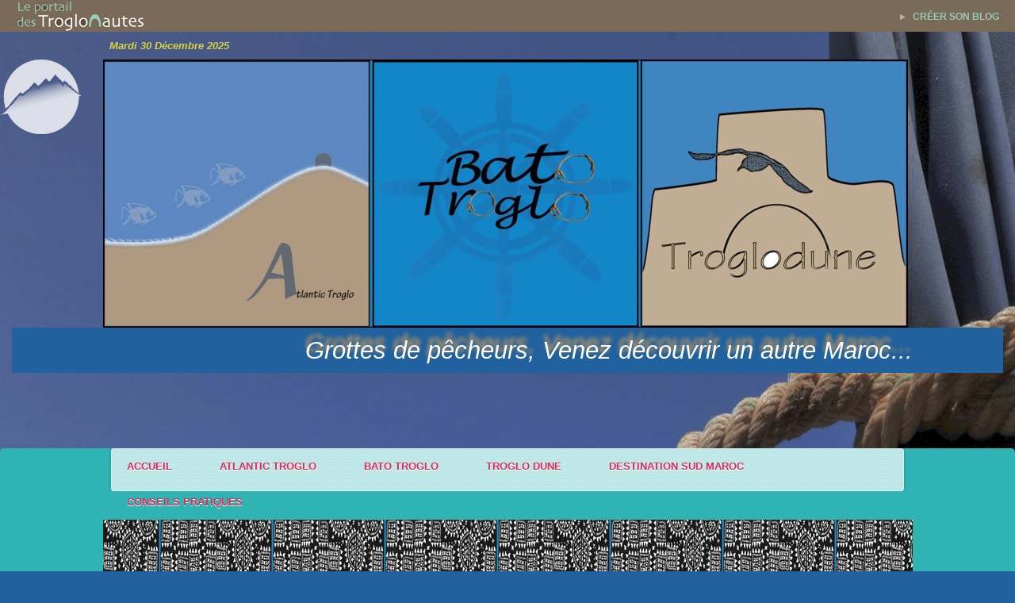

--- FILE ---
content_type: text/html; charset=UTF-8
request_url: https://www.troglonautes.com/troglossudmaroc/La-fin-de-l-aventure-ou-la-disparation-des-grottes-de-pecheurs-au-Maroc_a16.html
body_size: 7980
content:
<!DOCTYPE html PUBLIC "-//W3C//DTD XHTML 1.0 Strict//EN" "http://www.w3.org/TR/xhtml1/DTD/xhtml1-strict.dtd">
<html xmlns="http://www.w3.org/1999/xhtml" xmlns:og="http://ogp.me/ns#"  xml:lang="fr" lang="fr">
<head>
<title>La fin de l'aventure, ou la disparation des grottes de pêcheurs au Maroc</title>
 
<meta http-equiv="Content-Type" content="text/html; Charset=UTF-8" />
<meta name="author" lang="fr" content="Patrick Edgard Rosa" />
<meta name="description" content="Suite à une décision soudaine de l'Etat marocain de supprimer la tolérance des constructions, dont les grottes, situées dans le Domaine Maritime, et le lancement de vastes projets d'infrastructure..." />

<meta property="og:url" content="https://www.troglonautes.com/troglossudmaroc/La-fin-de-l-aventure-ou-la-disparation-des-grottes-de-pecheurs-au-Maroc_a16.html" />
<meta name="image" property="og:image" content="https://www.troglonautes.com/troglossudmaroc/photo/art/grande/78180335-56763445.jpg?v=1707069033" />
<meta property="og:type" content="article" />
<meta property="og:title" content="La fin de l'aventure, ou la disparation des grottes de pêcheurs au Maroc" />
<meta property="og:description" content="Suite à une décision soudaine de l'Etat marocain de supprimer la tolérance des constructions, dont les grottes, situées dans le Domaine Maritime, et le lancement de vastes projets d'infrastructures touristiques, l'ensemble des grottes et de nombreux villages situés entre Agadir et Legzira à 100KM..." />
<meta property="og:site_name" content="Grottes de pécheurs en sud Maroc" />
<meta property="twitter:card" content="summary_large_image" />
<meta property="twitter:image" content="https://www.troglonautes.com/troglossudmaroc/photo/art/grande/78180335-56763445.jpg?v=1707069033" />
<meta property="twitter:title" content="La fin de l'aventure, ou la disparation des grottes de pêcheurs a..." />
<meta property="twitter:description" content="Suite à une décision soudaine de l'Etat marocain de supprimer la tolérance des constructions, dont les grottes, situées dans le Domaine Maritime, et le lancement de vastes projets d'infrastructure..." />
<link rel="stylesheet" href="/troglossudmaroc/var/style/style_1.css?v=1442903515" type="text/css" />
<link rel="stylesheet" media="only screen and (max-width : 800px)" href="/troglossudmaroc/var/style/style_1101.css?v=1440844847" type="text/css" />
<link rel="stylesheet" href="/assets/css/gbfonts.min.css?v=1724246908" type="text/css">
<meta id="viewport" name="viewport" content="width=device-width, initial-scale=1.0, maximum-scale=1.0" />
<link id="css-responsive" rel="stylesheet" href="/troglossudmaroc/_public/css/responsive.min.css?v=1731587507" type="text/css" />
<link rel="stylesheet" media="only screen and (max-width : 800px)" href="/troglossudmaroc/var/style/style_1101_responsive.css?v=1440844847" type="text/css" />
<link rel="stylesheet" href="/troglossudmaroc/var/style/style.10013565.css?v=1440857354" type="text/css" />
<link rel="stylesheet" href="/troglossudmaroc/var/style/style.10013571.css?v=1440844843" type="text/css" />
<link href="https://fonts.googleapis.com/css?family=verdana|Yanone+Kaffeesatz&display=swap" rel="stylesheet" type="text/css" />
<link rel="canonical" href="https://www.troglonautes.com/troglossudmaroc/La-fin-de-l-aventure-ou-la-disparation-des-grottes-de-pecheurs-au-Maroc_a16.html" />
<link rel="amphtml" href="https://www.troglonautes.com/troglossudmaroc/La-fin-de-l-aventure-ou-la-disparation-des-grottes-de-pecheurs-au-Maroc_a16.amp.html" />
<link rel="icon" href="https://www.troglonautes.com/favicon.ico?v=1298147750" type="image/x-icon" />
<link rel="shortcut icon" href="https://www.troglonautes.com/favicon.ico?v=1298147750" type="image/x-icon" />
<script src="/troglossudmaroc/_public/js/jquery-1.8.3.min.js?v=1731587507" type="text/javascript"></script>
<script src="/troglossudmaroc/_public/js/form.js?v=1731587507" type="text/javascript"></script>
<script src="/troglossudmaroc/_public/js/regie_pub.js?v=1731587507" type="text/javascript"></script>
<script src="/troglossudmaroc/_public/js/jquery.tools-1.2.7.min.js?v=1731587507" type="text/javascript"></script>
<script src="/troglossudmaroc/_public/js/compress_jquery.ibox.js?v=1731587507" type="text/javascript"></script>
<script src="/troglossudmaroc/_public/js/compress_fonctions.js?v=1731587507" type="text/javascript"></script>
<script type="text/javascript" src="//platform.linkedin.com/in.js">lang:fr_FR</script>
<script type="text/javascript">
/*<![CDATA[*//*---->*/
selected_page = ['article', ''];
selected_page = ['article', '78180335'];

 var GBRedirectionMode = 'IF_FOUND';
/*--*//*]]>*/

</script>
<style type="text/css">
.mod_10013565 img, .mod_10013565 embed, .mod_10013565 table {
	 max-width: 596px;
}

.mod_10013565 .mod_10013565_pub {
	 min-width: 596px;
}

.mod_10013565 .mod_10013565_pub .cel1 {
	 padding: 0;
}

.mod_10013565 .photo.left .mod_10013565_pub, .mod_10013565 .photo.right .mod_10013565_pub {
	 min-width: 298px; margin: 15px 10px;
}

.mod_10013565 .photo.left .mod_10013565_pub {
	 margin-left: 0;
}

.mod_10013565 .photo.right .mod_10013565_pub {
	 margin-right: 0;
}

.mod_10013565 .para_56763445 .photo {
	 position: static;
}

.mod_10013565 .para_56763446 .photo {
	 position: static;
}

.mod_10013565 .para_56763542 .photo {
	 position: static;
}

</style>

<link rel="stylesheet" href="https://www.troglonautes.com/var/style/style.3782658.css?v=1440842952" type="text/css" />
<link rel="stylesheet" href="https://www.troglonautes.com/var/style/style.3791676.css?v=1298421144" type="text/css" />

</head>

<body class="mep1 home">

<!-- creablog_topbar 3782658 -->
<div id="mod_3782658" class="mod_3782658 wm-module fullbackground  module-creablog_topbar">
	 <div class="logo">
		 <a href="https://www.troglonautes.com/index.php"><img src="https://www.troglonautes.com/photo/titre_3782658.jpg?v=1298420267" alt="Les Troglonautes" /></a>
	 </div>
	 <div class="liens">
		 <img class="image middle nomargin" src="https://www.troglonautes.com/_images/preset/puces/arrow60.png?v=1732287502" alt=""  /> 
		 <a href="https://www.troglonautes.com/blogs/">Créer son blog</a>
	 </div>
<div style="clear:both"></div>
</div>
<div id="ecart_after_3782658" class="ecart_col" style="display:none"><hr /></div>
<div id="z_col_130_responsive" class="responsive-menu">


<!-- MOBI_swipe 10013604 -->
<div id="mod_10013604" class="mod_10013604 wm-module fullbackground  module-MOBI_swipe">
	 <div class="entete"><div class="fullmod">
		 <span>Menu</span>
	 </div></div>
	<div class="cel1">
		 <ul>
			 <li class="liens" data-link="home,"><a href="https://www.troglonautes.com/troglossudmaroc/" >			 <span>
			 L'accueil
			 </span>
</a></li>
			 <li class="liens" data-link="rubrique,742033"><a href="/troglossudmaroc/_r0.html" >			 <span>
			 Débuter avec WM
			 </span>
</a></li>
			 <li class="liens" data-link="rubrique,742034"><a href="/troglossudmaroc/_r0.html" >			 <span>
			 Fonctions essentielles
			 </span>
</a></li>
			 <li class="liens" data-link="rubrique,742035"><a href="/troglossudmaroc/_r0.html" >			 <span>
			 Pour aller plus loin
			 </span>
</a></li>
		 </ul>
	</div>
</div>
</div>
<div id="main-responsive">

<!-- ********************************************** ZONE TITRE ********************************************** -->
<div id="z_col0" class="full">
<div class="z_col0_inner">
<div id="z_col0_responsive" class="module-responsive">

<!-- MOBI_titre 10013603 -->
<div id="mod_10013603" class="mod_10013603 module-MOBI_titre">
<div class="tablet-bg">
<div onclick="swipe()" class="swipe gbicongeneric icon-gbicongeneric-button-swipe-list"></div>
	 <div class="titre"><a href="https://www.troglonautes.com/troglossudmaroc">Grottes de pécheurs en sud Maroc</a></div>
</div>
</div>
</div>

<!-- date 10013553 -->
<div id="ecart_before_10013553" class="ecart_col0 " style="display:none"><hr /></div>
<div class="fullwidthsite">
<div id="mod_10013553" class="mod_10013553 wm-module fullbackground "><div class="fullmod">
	 <div class="date"></div>
	 <div class="heure"></div>
	 <div class="clear"></div>
</div></div>
</div>
<div id="ecart_after_10013553" class="ecart_col0" style="display:none"><hr /></div>

<!-- titre 10013557 -->
<div id="ecart_before_10013557" class="ecart_col0 " style="display:none"><hr /></div>
<div id="mod_10013557" class="mod_10013557 wm-module fullbackground "><div class="fullmod">
	 <div class="titre_image"><a href="https://www.troglonautes.com/troglossudmaroc/"><img src="/troglossudmaroc/photo/titre_10013557.jpg?v=1440845025" alt="Grottes de pécheurs en sud Maroc" title="Grottes de pécheurs en sud Maroc" class="image"/></a></div>
</div></div>
<div id="ecart_after_10013557" class="ecart_col0" style="display:none"><hr /></div>

<!-- slogan 10013583 -->
<div id="ecart_before_10013583" class="ecart_col0 " style="display:none"><hr /></div>
<div id="mod_10013583" class="mod_10013583 wm-module fullbackground "><div class="fullmod">
	 <div class="slogan">Grottes de pêcheurs, Venez découvrir un autre Maroc...</div>
</div></div>

<div id="ecart_after_10013583" class="ecart_col0" style="display:none"><hr /></div>

<!-- espace 10013598 -->
<div id="ecart_before_10013598" class="ecart_col0 " style="display:none"><hr /></div>
<div id="mod_10013598" class="mod_10013598 wm-module fullbackground "><hr /></div>
<div id="ecart_after_10013598" class="ecart_col0" style="display:none"><hr /></div>

<!-- rubriques 10013592 -->
<div id="ecart_before_10013592" class="ecart_col0 " style="display:none"><hr /></div>
<div id="mod_10013592" class="mod_10013592 wm-module fullbackground  module-rubriques"><div class="fullmod">
	 <div class="liste_rubriques" style="_width:100%;_position:relative;">
		 <div class="cel1 titre first">
			 <a href="https://www.troglonautes.com/troglossudmaroc/">Accueil</a>
		 </div>
		 <div class="cel1 titre ">
			 <a href="/troglossudmaroc/ATLANTIC-TROGLO_r1.html">
				 ATLANTIC TROGLO
			 </a>
		 </div>
		 <div class="cel1 titre ">
			 <a href="/troglossudmaroc/BATO-TROGLO_r2.html">
				 BATO TROGLO
			 </a>
		 </div>
		 <div class="cel1 titre ">
			 <a href="/troglossudmaroc/TROGLO-DUNE_r3.html">
				 TROGLO DUNE
			 </a>
		 </div>
		 <div class="cel1 titre ">
			 <a href="/troglossudmaroc/Destination-Sud-Maroc_r4.html">
				 Destination Sud Maroc
			 </a>
		 </div>
		 <div class="cel1 titre last">
			 <a href="/troglossudmaroc/Conseils-pratiques_r5.html">
				 Conseils pratiques
			 </a>
		 </div>
		 <div class="break" style="_height:auto"></div>
	 </div>
	 <div class="pied"></div>
</div></div>
</div>
</div>
<!-- ********************************************** FIN ZONE TITRE ****************************************** -->

<div id="main">
<div id="main_inner">

<div id="z_centre">
<div class="z_centre_inner">

<!-- ********************************************** COLONNE 1 ********************************************** -->
<div class="z_colonne main-colonne" id="z_col1">
<div class="z_col_median z_col1_inner z_col_fullheight">

<!-- pub 3791676 -->
<div id="ecart_before_10013565" class="ecart_col1 responsive" style="display:none"><hr /></div>
<div id="mod_10013565" class="mod_10013565 wm-module fullbackground  page2_article article-16">
	 <div class="cel1">
		 <div class="titre">
			 <h1 class="access">
				 La fin de l'aventure, ou la disparation des grottes de pêcheurs au Maroc
			 </h1>
		 </div>
		 <br class="texte clear" />
		 <div class="auteur">
			 <div class="access">Rédigé le Dimanche 4 Février 2024 à 18:01 | Lu 625 fois | <a href="/troglossudmaroc/La-fin-de-l-aventure-ou-la-disparation-des-grottes-de-pecheurs-au-Maroc_a16.html?com#comments" class="com">2</a> commentaire(s)</div>
		 </div>
		 <br class="texte clear" />
		 <div class="chapeau" style="">
			 <h3 class="access">
				 Suite à une décision soudaine de l'Etat marocain de supprimer la tolérance des constructions, dont les grottes, situées dans le Domaine Maritime, et le lancement de vastes projets d'infrastructures touristiques, l'ensemble des grottes et de nombreux villages situés entre Agadir et Legzira à 100KM au sud, sont appelés à dispraître. Dans ces tristes circonstances, nous avons dû cessé l'activité de location des grottes à Aglou.
			 </h3>
		 </div>
	 <div class="entry-content instapaper_body">
		 <br id="sep_para_1" class="sep_para access"/>
		 <div id="para_1" class="para_56763445 resize" style="">
			 <div class="photo shadow top" style="margin-bottom: 10px">
				 <a href="javascript:void(0)" rel="https://www.troglonautes.com/troglossudmaroc/photo/art/grande/78180335-56763445.jpg?v=1707069033&amp;ibox" title="la destruction de Tifnit"><img class="responsive"  style="display:none" src="https://www.troglonautes.com/troglossudmaroc/photo/art/grande/78180335-56763445.jpg?v=1707069033" alt="la destruction de Tifnit" title="la destruction de Tifnit" />
<img class="not-responsive"  src="https://www.troglonautes.com/troglossudmaroc/photo/art/default/78180335-56763445.jpg?v=1707069382" alt="la destruction de Tifnit" title="la destruction de Tifnit"  /></a>
				 <div class="legende legende_56763445">
					 la destruction de Tifnit
				 </div>
			 </div>
			 <div class="texte">
				 <div class="access firstletter">
					 Cela a commencé par le village de pêcheurs de TIFNIT, rasé du jour au lendemain, à la stupeur générale en décembre dernier. Les habitants ont eu 5 jours pour évacuer les lieux.&nbsp; <br />  La menace qui planait sur les autres villages s'est concrétisée plus tôt que prévue avec la disparition d'Imsouane dont les pêcheurs et loueurs de matériel de surf ont dû quitter les lieux en 24h, avant que le village historique ne soit rasé. Aucun dédommagement n'est prévu et de nombreuses personnes&nbsp; se retrouvent à la rue, sous prétexte que l'habitat n'est pas autorisé dans le Domaine Maritime. Une tolérance de plusieurs générations ne fait pas jurisprudence. Toutes les chambres d'hôtes et les locations de grottes sont donc appelées à disparaître, ainsi que l'habitat des pauvres pêcheurs. <br />   <br />  C'est désormais le charmant village de Taghazoute qui va disparaître et bientôt les habitations des plages d'Aglou. L'accès au site exceptionnel de Legzira est déjà condamné. Chacun a sauvé ce qu'il pouvait et a déménagé dans l'attente des bulldozers. Les grottes Bato Troglo, Atlantic Troglo et Troglodune ne sont donc plus disponibles à la location et ont été retirées des plateformes de location. <br />   <br />  De nombreux Français sont concernés et une pétition circuler sur CHANGE.ORG mais il n'y a rien à faire face à la dictature du Royaume, à la corruption et aux puissances financières : un vaste programme financé par des fonds emiratis, qatariens et saoudiens, soutenu par l'entourage du roi du Maroc,&nbsp; va défigurer toute la côte, et s'accélère avec la décision de la Coupe du Monde de Football attribuée au Maroc en 2030.&nbsp; <br />   <br />  La méthode est choquante et triste.&nbsp; <br />  &nbsp;
				 </div>
			 </div>
			 <div class="clear"></div>
		 </div>
		 <br id="sep_para_2" class="sep_para access"/>
		 <div id="para_2" class="para_56763446 resize" style="">
			 <div class="photo shadow top" style="margin-bottom: 10px">
				 <a href="javascript:void(0)" rel="https://www.troglonautes.com/troglossudmaroc/photo/art/grande/78180335-56763446.jpg?v=1707069062&amp;ibox" title="Maison d'hôte sur la plage d'Aglou"><img class="responsive" loading="lazy"  style="display:none" src="https://www.troglonautes.com/troglossudmaroc/photo/art/grande/78180335-56763446.jpg?v=1707069062" alt="Maison d'hôte sur la plage d'Aglou" title="Maison d'hôte sur la plage d'Aglou" />
<img class="not-responsive" loading="lazy"  src="https://www.troglonautes.com/troglossudmaroc/photo/art/default/78180335-56763446.jpg?v=1707069382" alt="Maison d'hôte sur la plage d'Aglou" title="Maison d'hôte sur la plage d'Aglou"  /></a>
				 <div class="legende legende_56763446">
					 Maison d'hôte sur la plage d'Aglou
				 </div>
			 </div>
			 <div class="texte">
				 <div class="access firstletter">
					 L'habitat troglodyte des pêcheurs marocains représentait un mode de vie typique et rural et une attraction touristique accueillante et à la portée des petits budgets. Un séjour dans les grottes était une expérience inoubliable désormais impossible.&nbsp; <br />   <br />  Si nous déplorons ces décisions brutales pour l'activité touristique, nous sommes consternés pour ceux qui perdent du jour au lendemain leurs sources de revenus modestes, voire leur lieu de vie.&nbsp; <br />   <br />  La beauté gratuite n'existe plus. Le monde devient fou.
				 </div>
			 </div>
			 <div class="clear"></div>
		 </div>
		 <br id="sep_para_3" class="sep_para access"/>
		 <div id="para_3" class="para_56763542 resize" style="">
			 <div class="photo shadow top" style="margin-bottom: 10px">
				 <a href="javascript:void(0)" rel="https://www.troglonautes.com/troglossudmaroc/photo/art/grande/78180335-56763542.jpg?v=1707069222&amp;ibox" title="Dernier coucher de soleil sur l'Atlantic Troglo"><img class="responsive" loading="lazy"  style="display:none" src="https://www.troglonautes.com/troglossudmaroc/photo/art/grande/78180335-56763542.jpg?v=1707069222" alt="Dernier coucher de soleil sur l'Atlantic Troglo" title="Dernier coucher de soleil sur l'Atlantic Troglo" />
<img class="not-responsive" loading="lazy"  src="https://www.troglonautes.com/troglossudmaroc/photo/art/default/78180335-56763542.jpg?v=1707069382" alt="Dernier coucher de soleil sur l'Atlantic Troglo" title="Dernier coucher de soleil sur l'Atlantic Troglo"  /></a>
				 <div class="legende legende_56763542">
					 Dernier coucher de soleil sur l'Atlantic Troglo
				 </div>
			 </div>
			 <div class="texte">
				 <div class="access firstletter">
					 
				 </div>
			 </div>
			 <div class="clear"></div>
		 </div>
	 </div>
		 <br class="texte clear" />
<iframe class="sharing" src="//www.facebook.com/plugins/like.php?href=https%3A%2F%2Fwww.troglonautes.com%2Ftroglossudmaroc%2FLa-fin-de-l-aventure-ou-la-disparation-des-grottes-de-pecheurs-au-Maroc_a16.html&amp;layout=button_count&amp;show_faces=false&amp;width=100&amp;action=like&amp;colorscheme=light" scrolling="no" frameborder="0" allowTransparency="true" style="float:left; border:none; overflow:hidden; width:105px; height:20px;"></iframe>
<iframe class="sharing" allowtransparency="true" frameborder="0" scrolling="no" src="//platform.twitter.com/widgets/tweet_button.html?url=http%3A%2F%2Fxfru.it%2FZ4Y6EW&amp;counturl=https%3A%2F%2Fwww.troglonautes.com%2Ftroglossudmaroc%2FLa-fin-de-l-aventure-ou-la-disparation-des-grottes-de-pecheurs-au-Maroc_a16.html&amp;text=La%20fin%20de%20l%27aventure%2C%20ou%20la%20disparation%20des%20grottes%20de%20p%C3%AAcheurs%20au%20Maroc&amp;count=horizontal" style="float:left;width:115px; height:20px;"></iframe>
<div class="sharing" style="float: left; width:115px; height:20px;">
<script type="IN/Share" data-url="https://www.troglonautes.com/troglossudmaroc/La-fin-de-l-aventure-ou-la-disparation-des-grottes-de-pecheurs-au-Maroc_a16.html" data-counter="right"></script>
</div>
<div class="clear"></div>
		 <br class="texte clear" />
 <div style="display:none" id="hidden_fields"></div>

		 <br />
		 <!-- page2_commentaire -->
		 <a id="comments"></a>
		 <div id="mod_10013571" class="param_commentaire mod_10013571 wm-module fullbackground ">
			 <div class="cel1">
				 <div class="message"><br /></div>
				 <div class="message" id="com_8356638">
				 <div class="postedby" style="position:static;">
					 <span class="infos" style="font-size:1.3em">1.</span>Posté par 
					 <span class="infos">Tailly </span>
					 <span> le 07/02/2024 19:02 </span>
				 </div>
					 <div class="content-comment encadre" >
						 C'est une honte de voir ce qu'il se passe j' espère que les propriétaires seront indemnisé car c'est pauvres gens se retrouve à la rue surtout se<br />qui avait un titre et qui ont mis leur économie pour restorer leurs habitations <br />Maintenant tous ces pays plein d' idées ils leurs reste qu'à payer les dégâts avant de construire leurs hôtels<br />J' espère que le roi en tiendra compte<br />Affaire à suivre
					 </div>
					 <div class="clear"></div>
				 </div>
				 <div class="message"><br /></div>
				 <div class="message" id="com_8431697">
				 <div id="last_comment" class="postedby" style="position:static;">
					 <span class="infos" style="font-size:1.3em">2.</span>Posté par 
					 <span class="infos">eCommerce accounting</span>
					 <span> le 21/11/2024 06:34 </span>
				 </div>
					 <div class="content-comment encadre_alterne" >
						 This post struck a chord with me. Your approach to this topic is both innovative and relatable. Keep up the fantastic work!
						 <div class="url"><a class="liens" href="https://straighttalkcpas.com/accounting-services/ecommerce" rel="nofollow" target="_blank"><b>https://straighttalkcpas.com/accounting-services/ecommerce</b></a></div>
					 </div>
					 <div class="clear"></div>
				 </div>
				 <div class="message"><br /></div>
			 <div id="div_form_comment">
				 <a id="infoscom"></a>
				 <div id="infos_fond_div" style="display:none;"></div>
				 <div id="title_new_comment" class="infos">Nouveau commentaire : </div>
				 <form id="form_comment" action="/troglossudmaroc/La-fin-de-l-aventure-ou-la-disparation-des-grottes-de-pecheurs-au-Maroc_a16.html#last_comment" method="post" accept-charset="UTF-8">
					 <div class="infos encadre">
						 <input type="hidden" name="action" value="article" />
						 <input type="hidden" name="id_article" value="78180335" />
						 <input type="hidden" name="id_article_reel" value="78180335" />
						 <input type="hidden" name="ajout_commentaire" value="oui" />
						 <input type="hidden" name="type_enreg" value="" />
						 <input type="hidden" name="type" value="" />
						 <div class="form">
				 <div id="inputs">
					<div id="div_a_pseudo" style="">
<label style="">Nom * :</label>
<div class="inputrow" style="">
	 <input class="button" onfocus="del_error(this.id)" type="text" id="a_pseudo" name="a_pseudo" value=""  maxlength="250" />
	 <div id="error_a_pseudo" class="error"></div>
</div>
<div class="inforow"> </div>
</div>
<div class="break"></div>
					<div id="div_a_email" style="">
<label style="">Adresse email (non publiée) * :</label>
<div class="inputrow" style="">
	 <input class="button" onfocus="del_error(this.id)" type="text" id="a_email" name="a_email" value=""  maxlength="120" />
	 <div id="error_a_email" class="error"></div>
</div>
<div class="inforow"> </div>
</div>
<div class="break"></div>
					<div id="div_a_url" style="">
<label style="">Site web :</label>
<div class="inputrow" style="">
	 <input class="button" onfocus="del_error(this.id)" type="text" id="a_url" name="a_url" value=""  />
	 <div id="error_a_url" class="error"></div>
</div>
<div class="inforow"> </div>
</div>
<div class="break"></div>
				 </div>
				 <label style="display:block;margin-bottom:3px">Commentaire * :</label>
				 <div class="inputrow" style="padding-top:5px">
					 <textarea id="a_commentaire" class="button" onfocus="del_error('a_commentaire')" name="a_commentaire" rows="8"></textarea>
					 <div id="error_a_commentaire" class="error"></div>
				 </div>
			 <div class="clear"></div>
				 <div id="notify">
					<div class="radiorow">
		 <input type="checkbox" name="a_notify" id="a_notify" value="yes"  /> <label for="a_notify" class="champ" style="display:inline">Me notifier l'arrivée de nouveaux commentaires</label><br/>
		 <div id="error_a_notify" class="error"></div>
</div>
<div class="break"></div>
				 </div>
						 </div>
						 <div class="submit" style="margin:10px 0">
							 <input type="image" src="/troglossudmaroc/photo/mod-10013571-1.png?v=1348496134" alt="COMMENTAIRE_3" />
						 </div>
					 </div>
				 </form>
			 </div>
		 </div>
		 </div>
 
	 </div>
</div>
<div id="ecart_after_10013565" class="ecart_col1"><hr /></div>
</div>
</div>
<!-- ********************************************** FIN COLONNE 1 ****************************************** -->

<!-- ********************************************** COLONNE 2 ********************************************** -->
<div class="z_colonne" id="z_col2">
<div class="z_col_median z_col2_inner z_col_fullheight">

<!-- BLOG_recent 10013554 -->
<div id="mod_10013554" class="mod_10013554 wm-module fullbackground  module-BLOG_recent">
	 <div class="entete"><div class="fullmod">
		 <span>Dernières notes</span>
	 </div></div>
	 <div class="notes">
		 <div class="cel1 first">
			 <div class="titre">
				 <a href="/troglossudmaroc/La-fin-de-l-aventure-ou-la-disparation-des-grottes-de-pecheurs-au-Maroc_a16.html">La fin de l'aventure, ou la disparation des grottes de pêcheurs au Maroc</a>
				 <span class="date"> 04/02/2024</span>
			 </div>
		 </div>
		 <div class="cel1">
			 <div class="titre">
				 <a href="/troglossudmaroc/MISE-A-JOUR-ABCdaire-des-grottes-sud-Maroc-2021-22-version-anglaise_a15.html">MISE A JOUR, ABCdaire des grottes sud Maroc 2021-22 version anglaise</a>
				 <span class="date"> 31/10/2021</span>
			 </div>
		 </div>
		 <div class="cel1">
			 <div class="titre">
				 <a href="/troglossudmaroc/MISE-A-JOUR-ABCdaire-des-grottes-sud-Maroc-2021-22-version-francaise_a14.html">MISE A JOUR, ABCdaire des grottes sud Maroc 2021-22 version française</a>
				 <span class="date"> 31/10/2021</span>
			 </div>
		 </div>
		 <div class="cel1">
			 <div class="titre">
				 <a href="/troglossudmaroc/MISE-A-JOUR-Mode-d-emploi-Grottes-sud-Maroc-2021-VERSION-francaise_a13.html">MISE A JOUR Mode d'emploi Grottes sud Maroc 2021, VERSION française</a>
				 <span class="date"> 31/10/2021</span>
			 </div>
		 </div>
		 <div class="cel1 last">
			 <div class="titre">
				 <a href="/troglossudmaroc/MISE-A-JOUR-Mode-d-emploi-Grottes-sud-Maroc-2021-VERSION-anglaise_a12.html">MISE A JOUR Mode d'emploi Grottes sud Maroc 2021, VERSION anglaise</a>
				 <span class="date"> 31/10/2021</span>
			 </div>
		 </div>
	 </div>
	 <div class="pied"></div>
</div>
<div id="ecart_after_10013554" class="ecart_col2"><hr /></div>

<!-- recherche 10013590 -->
<div id="ecart_before_10013590" class="ecart_col2 responsive" style="display:none"><hr /></div>
<div id="mod_10013590" class="mod_10013590 wm-module fullbackground  recherche type-1">
	 <form id="form_10013590" action="/troglossudmaroc/search/" method="get" enctype="application/x-www-form-urlencoded" >
		 <div class="cel1">
			 			 <span><span class="cel">
<input type="text" style="width:268px" id="keyword_safe_10013590" name="keyword_safe_10013590" value="Recherche" class="button" onfocus="this.style.display='none'; document.getElementById('keyword_10013590').style.display='inline'; document.getElementById('keyword_10013590').focus()" /><input type="text" style="display:none;width:268px" id="keyword_10013590" name="keyword" value="" class="button" onblur="if (this.value == '') {this.style.display='none'; document.getElementById('keyword_safe_10013590').style.display='inline';}"  />			 </span><span class="cel">
<input type="image" src="/troglossudmaroc/photo/mod-10013590-1.png?v=1348496136" alt="OK" />
			 </span></span>
		 </div>
	 </form>
</div>
<div id="ecart_after_10013590" class="ecart_col2"><hr /></div>

<!-- BLOG_archive 10013555 -->
<div id="ecart_before_10013555" class="ecart_col2 responsive" style="display:none"><hr /></div>
<div id="mod_10013555" class="mod_10013555 wm-module fullbackground  module-BLOG_archive">
	 <div class="entete"><div class="fullmod">
		 <span>Archives</span>
	 </div></div>
	 <div class="inner">
		 <ul class="liste_agenda">
			 <li class="cel1 first">
				 <div class="timeline">
					 <a href="/troglossudmaroc/archives/2024/02/">Février&nbsp;2024&nbsp;(1)</a>
				 </div>
			 </li>
			 <li class="cel1 last">
				 <div class="timeline">
					 <a href="/troglossudmaroc/archives/2021/10/">Octobre&nbsp;2021&nbsp;(4)</a>
				 </div>
			 </li>
		 </ul>
	 </div>
	 <div class="pied"></div>
</div>
<div id="ecart_after_10013555" class="ecart_col2"><hr /></div>

<!-- BLOG_presentation 10013548 -->
<div id="ecart_before_10013548" class="ecart_col2 responsive" style="display:none"><hr /></div>
<div id="mod_10013548" class="mod_10013548 wm-module fullbackground  module-BLOG_presentation">
	 <div class="entete"><div class="fullmod">
		 <span>Profil</span>
	 </div></div>
	 <div class="cel1">
		 <div class="titre">
			 Patrick Edgard Rosa
		 </div>
		 <div class="clear"></div>
	 </div>
	 <div class="pied"></div>
</div>
<div id="ecart_after_10013548" class="ecart_col2"><hr /></div>

<!-- annuaire 10013593 -->
<div id="ecart_before_10013593" class="ecart_col2 responsive" style="display:none"><hr /></div>
<div id="mod_10013593" class="mod_10013593 wm-module fullbackground  module-annuaire">
	 <div class="entete"><div class="fullmod">
		 <span>Liste de liens</span>
	 </div></div>
	 <div class="pied"></div>
</div>
</div>
</div>
<!-- ********************************************** FIN COLONNE 2 ****************************************** -->

</div>
</div>

<!-- ********************************************** ZONE OURS ********************************************** -->
<div id="z_col100">
<div class="z_col100_inner">

<!-- galerie 10013594 -->
<div id="mod_10013594" class="mod_10013594 wm-module fullbackground  module-galerie type-2"><div class="fullmod">
</div></div>
<div id="ecart_after_10013594" class="ecart_col100"><hr /></div>

<!-- ours 10013569 -->
<div id="ecart_before_10013569" class="ecart_col100 responsive" style="display:none"><hr /></div>
<div id="mod_10013569" class="mod_10013569 wm-module fullbackground  module-ours"><div class="fullmod">
	 <div class="legal">
		 
	 </div>
	 <div class="bouton">
		 <a href="http://www.wmaker.net/" target="_blank" title="Créer son site web avec WMaker.net">Powered by WM</a>
	</div>
</div></div>
</div>
</div>
<!-- ********************************************** FIN ZONE OURS ****************************************** -->

</div>
</div>
</div>
<script type="text/javascript">
/*<![CDATA[*//*---->*/
if (typeof wm_select_link === 'function') wm_select_link('.mod_10013604 .liens');
var list_dates = []; var currentDate = new Date(); 
list_dates['2025-12-29'] = 'Lundi 29 Décembre 2025';
list_dates['2025-12-30'] = 'Mardi 30 Décembre 2025';
list_dates['2025-12-31'] = 'Mercredi 31 Décembre 2025';
list_dates['2026-1-1'] = 'Jeudi 1 Janvier 2026';
list_dates['2026-1-2'] = 'Vendredi 2 Janvier 2026';
$('.mod_10013553 .date').html(list_dates[currentDate.getFullYear()+'-'+(currentDate.getMonth()+1)+'-'+currentDate.getDate()]);
            setDatetime10013553();
            var timer10013553 = setInterval(setDatetime10013553, 60*1000);
            function setDatetime10013553() {
                $('.mod_10013553 .heure').html(currentDate.getHours() + ':' + addZero(currentDate.getMinutes()));
            }

        function addZero(i) {
            if (i < 10) {
                i = '0' + i;
            }
            return i;
        }
        recharge_async('hidden_fields', '/troglossudmaroc/mymodule/10013571/', 'ajax=true&show=fields&type=&id_objet=78180335');
make_print_object("78180335", "CT5WMA8/BjcFNVdh", "form_comment", true);

$(function() {
    var ok_search = false;
    var search = document.location.pathname.replace(/^(.*)\/search\/([^\/]+)\/?(.*)$/, '$2');
    if (search != '' && search != document.location.pathname)	{ 
        ok_search = true;
    } else {
        search = document.location.search.replace(/^\?(.*)&?keyword=([^&]*)&?(.*)/, '$2');
        if (search != '' && search != document.location.search)	{
            ok_search = true;
        }
    }
    if (ok_search) {
        $('#icon-search-10013590').trigger('click');
        $('#keyword_safe_10013590').hide(); 
        $('#keyword_10013590').val(decodeURIComponent(search).replace('+', ' ')).show();
    }
});
recharge_async('', '/troglossudmaroc/mymodule/10013594/', 'ajax=true&java=false&w=938&noajax_external=1&save_cache=1&no_init_memcache_jscss=1');

/*--*//*]]>*/
</script>
</body>

</html>


--- FILE ---
content_type: text/html; charset=UTF-8
request_url: https://www.troglonautes.com/troglossudmaroc/mymodule/10013594/
body_size: 239
content:
<!doctype html>
<html>
<head>
<title></title>
<meta name="robots" content="noindex" /></head>
<body>
<div id="mod_10013594" class="mod_10013594  module-galerie type-2"><div class="fullmod">
</div></div>
<script id="script_after" type="text/javascript">
/*<![CDATA[*//*---->*/
 
/*--*//*]]>*/
</script>
</body>
</html>


--- FILE ---
content_type: text/css
request_url: https://www.troglonautes.com/troglossudmaroc/var/style/style_1.css?v=1442903515
body_size: 6317
content:
body, .body {margin: 0;padding: 0.1px;height: 100%;font-family: "Arial", sans-serif;background-color: #20619E;background-image : none;}#main, #z_col0.full .fullmod {position: relative;width: 1021px;margin: 0 auto;}#main {-moz-box-shadow: 0 1px 6px transparent;-webkit-box-shadow: 0 1px 6px transparent;box-shadow: 0 1px 6px transparent;}#z_col0.full .fullmod {border:none;margin-top: 0;margin-bottom: 0;}.fullwidthsite {width: 1021px;margin: 0 auto;}#main_table_inner {border-spacing: 0;width: 1016px;padding: 0;background-color: #407194;}#main_inner {position: static;width: auto;display: block;background-color: #407194;}#z_col130 {position: relative;//position: auto;}.z_col130_td_inner {vertical-align: top;padding: 0;background-color: transparent;}.z_col130_inner {background-color: transparent;}#z_col130 .z_col130_inner {height: 0px;}#z_col130 div.ecart_col130 {height: 0px;}#z_col130 div.ecart_col130 hr{display: none;}#z_centre {position: relative;width: 100%;}.z_centre_inner {overflow: hidden;width: 100%;display: block;}#z_col0 {position: relative;//position: auto;}.z_col0_td_inner {vertical-align: top;padding: 0;background-color: transparent;}.z_col0_inner {position: static;display: block;background-color: transparent;background-image: url(http://www.troglonautes.com/troglossudmaroc/photo/background_colonne-1-0.jpg?v=1440846375);}#z_col0 .z_col0_inner {padding: 0px 0px 0px 0px;}#z_col0 div.ecart_col0 {height: 0px;}#z_col0 div.ecart_col0 hr{display: none;}#z_col1, #z_col2 {display:inline;position: relative;//position: auto;float:left;min-height: 1px;}#z_col1 {height: 100%;width: 666px;}.z_col1_td_inner {vertical-align: top;padding: 0;width: 666px;background-color: #1270B8;background-repeat: repeat-y;}.z_col1_inner {display: block;height: 100%;background-color: #1270B8;background-image: url(http://www.troglonautes.com/troglossudmaroc/photo/background_colonne-1-1.png?v=1348496131);background-repeat: repeat-y;}#z_col1 .z_col1_inner {padding: 10px 0px 15px 8px;}#z_col1 div.ecart_col1 {height: 15px;}#z_col1 div.ecart_col1 hr{display: none;}#z_col2 {border-right: 5px transparent solid;height: 100%;width: 350px;}.z_col2_td_inner {vertical-align: top;padding: 0;width: 350px;background-color: #2594CC;border-right: 5px transparent solid;}.z_col2_inner {display: block;height: 100%;background-color: #2594CC;background-image: url(http://www.troglonautes.com/troglossudmaroc/photo/background_colonne-1-2.jpg?v=1440848805);}#z_col2 .z_col2_inner {padding: 15px 8px 15px 0px;}#z_col2 div.ecart_col2 {height: 15px;}#z_col2 div.ecart_col2 hr{display: none;}#z_colfull {border-right: 5px transparent solid;height: 100%;}.z_colfull_td_inner {vertical-align: top;padding: 0;background-color: #1270B8;border-right: 5px transparent solid;background-repeat: repeat-y;}.z_colfull_inner {display: block;height: 100%;background-color: #1270B8;background-image: url(http://www.troglonautes.com/troglossudmaroc/photo/background_colonne-1-1.png?v=1348496131);background-repeat: repeat-y;}#z_colfull .z_colfull_inner {padding: 10px 8px 15px 8px;}#z_colfull div.ecart_colfull {height: 15px;}#z_colfull div.ecart_colfull hr{display: none;}#z_col100 {clear: both;position: relative;//position: auto;}.z_col100_td_inner {vertical-align: top;padding: 0;background-color: #3591A1;background-repeat: no-repeat;background-position:top center;background-repeat: repeat-x;}.z_col100_inner {background-color: #3591A1;background-image: url(http://www.troglonautes.com/troglossudmaroc/photo/background_colonne-1-100.png?v=1348496131);background-repeat: no-repeat;background-position:top center;background-repeat: repeat-x;_height: 100%;_background-image: none;_filter: progid:DXImageTransform.Microsoft.AlphaImageLoader(src='http://www.troglonautes.com/troglossudmaroc/photo/background_colonne-1-100.png', sizingMethod='scale');}#z_col100 .z_col100_inner {padding: 30px 0px 0px 0px;}#z_col100 div.ecart_col100 {height: 25px;}#z_col100 div.ecart_col100 hr{display: none;}#z_col0.full .mod_10013553 .cel1 .fullmod, #z_col0.full .mod_10013553 .entete .fullmod, #z_col0.full .mod_10013553 .cel2 .fullmod {width: 1021px;}.mod_10013553 {position: relative;background-color: transparent;margin-left: 8px;margin-right: 8px;padding: 10px 0px;overflow: hidden;}.mod_10013553 .date{position: relative;padding-right: 10px;float: left;text-decoration: none;text-align: left;color: #D9D246;font: italic  bold  13px "Comic Sans MS", sans-serif;}.mod_10013553 .heure{position: relative;padding-left: 10px;float: right;text-align: right;text-decoration: none;color: #605C5F;font: italic  bold  13px "verdana", "Arial", sans-serif;}.mod_10013555 {margin-left: 15px;margin-right: 15px;}.mod_10013555 .entete, .mod_10013555 .entete a{background-color: #EBEBEB;background-image: url(http://www.wmaker.net/troglonautes/troglossudmaroc/photo/mod-10013555.png?v=);background-repeat: repeat-x;padding: 10px 10px;text-transform: uppercase;text-decoration: none;text-align: center;color: #9C999B;font: normal 20px "Yanone Kaffeesatz", "Arial", sans-serif;text-shadow: #FFFFFF 0px 1px 0px;letter-spacing: 0px;border-radius: 5px 5px 0 0;-moz-border-radius: 5px 5px 0 0;-webkit-border-radius: 5px 5px 0 0;}.mod_10013555 .entete span, .mod_10013555 .entete a{background-color: #EBEBEB;padding: 0 2px;}.mod_10013555 .liste_agenda{list-style: none;}.mod_10013555 .cel1{background-color: #EBEBEB;position: relative;padding: 10px 10px;}.mod_10013555 .alone{border-radius: 5px 5px 5px 5px;-moz-border-radius: 5px 5px 5px 5px;-webkit-border-radius: 5px 5px 5px 5px;}.mod_10013555 .last{border-bottom-left-radius: 5px;border-bottom-right-radius: 5px;-moz-border-radius-bottomleft: 5px;-moz-border-radius-bottomright: 5px;-webkit-border-bottom-left-radius: 5px;-webkit-border-bottom-right-radius: 5px;}.mod_10013555 .pied{background-image: url(http://www.wmaker.net/troglonautes/troglossudmaroc/photo/pied-10013555.png?v=);background-repeat: repeat-x;height: px;}.mod_10013555 .timeline, .mod_10013555 .timeline a{text-decoration: none;text-align: left;color: #605C5F;font: bold  13px "Helvetica", sans-serif;}.mod_10013548 {margin-left: 15px;margin-right: 15px;}.mod_10013548 .entete{background-color: #EBEBEB;background-image: url(http://www.wmaker.net/troglonautes/troglossudmaroc/photo/mod-10013548.png?v=);background-repeat: repeat-x;padding: 10px 10px;text-transform: uppercase;text-decoration: none;text-align: center;color: #9C999B;font: normal 20px "Yanone Kaffeesatz", "Arial", sans-serif;text-shadow: #FFFFFF 0px 1px 0px;letter-spacing: 0px;}.mod_10013548 .entete span, .mod_10013548 .entete a{background-color: #EBEBEB;padding: 0 2px;}.mod_10013548 .cel1{position: relative;background-color: #EBEBEB;padding: 10px 10px;}.mod_10013548 .pied{background-image: url(http://www.wmaker.net/troglonautes/troglossudmaroc/photo/pied-10013548.png?v=);background-repeat: repeat-x;height: px;}.mod_10013548 .description, .mod_10013548 .description a{text-decoration: none;text-align: justify;color: #605C5F;font: normal 13px "Helvetica", sans-serif;}.mod_10013548 .description a:hover{color: #383337;text-decoration: none;background: transparent;font-weight: normal;}.mod_10013548 .titre, .mod_10013548 .titre a{text-decoration: none;text-align: left;color: #605C5F;font: bold  13px "Helvetica", sans-serif;}.mod_10013548 .titre a:hover{color: #383337;text-decoration: none;background: transparent;font-weight: bold;}.mod_10013548 .lien, .mod_10013548 .lien a{text-decoration: none;text-align: justify;color: #32688F;font: bold  13px "Helvetica", sans-serif;}.mod_10013548 .lien a:hover{color: #383337;text-decoration: none;background: transparent;font-weight: bold;}.mod_10013548 .titre, .mod_10013548 .description{margin-bottom: 5px;}.mod_10013554 {margin-left: 15px;margin-right: 15px;position: relative;}.mod_10013554 .entete{background-color: #EBEBEB;background-image: url(http://www.wmaker.net/troglonautes/troglossudmaroc/photo/mod-10013554.png?v=);background-repeat: repeat-x;padding: 10px 10px;text-transform: uppercase;text-decoration: none;text-align: center;color: #9C999B;font: normal 20px "Yanone Kaffeesatz", "Arial", sans-serif;text-shadow: #FFFFFF 0px 1px 0px;letter-spacing: 0px;border-radius: 5px 5px 0 0;-moz-border-radius: 5px 5px 0 0;-webkit-border-radius: 5px 5px 0 0;}.mod_10013554 .entete span, .mod_10013554 .entete a{background-color: #EBEBEB;padding: 0 2px;}.mod_10013554 .notes{list-style: none;}.mod_10013554 .cel1{position: relative;background-color: #EBEBEB;}.mod_10013554 .alone{border-radius: 5px 5px 5px 5px;-moz-border-radius: 5px 5px 5px 5px;-webkit-border-radius: 5px 5px 5px 5px;}.mod_10013554 .last{border-bottom-left-radius: 5px;border-bottom-right-radius: 5px;-moz-border-radius-bottomleft: 5px;-moz-border-radius-bottomright: 5px;-webkit-border-bottom-left-radius: 5px;-webkit-border-bottom-right-radius: 5px;}.mod_10013554 .pied{background-image: url(http://www.wmaker.net/troglonautes/troglossudmaroc/photo/pied-10013554.png?v=);background-repeat: repeat-x;height: px;}.mod_10013554 .titre{padding: 10px 10px;text-align: left;}.mod_10013554 .titre a{text-decoration: none;text-align: left;color: #605C5F;font: bold  13px "Helvetica", sans-serif;}.mod_10013554 .titre a:hover{color: #383337;text-decoration: none;background: transparent;font-weight: bold;}.mod_10013554 .date{text-decoration: none;text-align: left;color: #32688F;font: italic  bold  12px "Helvetica", sans-serif;}.mod_10013554 .date a:hover{color: #3E3E3E;text-decoration: none;background: transparent;font-weight: bold;}#z_col0.full .mod_10013557 .cel1 .fullmod, #z_col0.full .mod_10013557 .entete .fullmod, #z_col0.full .mod_10013557 .cel2 .fullmod {width: 801px;}.mod_10013557 {background-image: url(http://www.troglonautes.com/troglossudmaroc/photo/fond-10013557.png?v=1348496135);background-position: top left;background-repeat: no-repeat;position: relative;background-color: transparent;margin: 0;padding: 0px 110px;}.mod_10013557 .titre, .mod_10013557 .titre a{text-transform: uppercase;text-decoration: none;text-align: left;color: #FFFFFF;font: normal 50px/1.9em "Helvetica", sans-serif;text-shadow: #000000 0px 0px 10px;letter-spacing: 1px;}.mod_10013557 .titre a:hover{color: #99B4C7;text-decoration: none;background: transparent;font-weight: normal;}.mod_10013557 .titre_image{text-transform: uppercase;text-decoration: none;text-align: left;color: #FFFFFF;font: normal 50px/1.9em "Helvetica", sans-serif;text-shadow: #000000 0px 0px 10px;letter-spacing: 1px;position: relative;display: block;}.mod_10013557 .image{margin: 0;}.mod_10013569 {background-image: url(http://www.wmaker.net/troglonautes/troglossudmaroc/photo/fond-10013569.png?v=1440844842);background-position: bottom center;background-repeat: no-repeat;position: relative;background-color: transparent;padding: 20px 10px;}.mod_10013569 .legal, .mod_10013569 .legal a{text-align: center;color: #605C5F;font: normal 12px "Helvetica", sans-serif;text-shadow: #FFFFFF 0px 1px 0px;}.mod_10013569 .bouton, .mod_10013569 .bouton a{text-decoration: none;text-align: center;color: #605C5F;font: normal 12px "Helvetica", sans-serif;text-shadow: #FFFFFF 0px 1px 0px;}.mod_10013569 .bouton a:hover{color: #383337;text-decoration: none;background: transparent;font-weight: normal;}#z_col0.full .mod_10013583 .cel1 .fullmod, #z_col0.full .mod_10013583 .entete .fullmod, #z_col0.full .mod_10013583 .cel2 .fullmod {width: 1001px;}.mod_10013583 {position: relative;background-color: #20619E;margin-left: 15px;margin-right: 15px;padding: 10px 10px;}.mod_10013583 .slogan{text-decoration: none;text-align: right;color: #FFFFFF;font: italic  normal 31px/1.2em "Comic Sans MS", sans-serif;text-shadow: #E0A251 0px -9px 5px;}.mod_10013589 {margin-left: 30px;margin-right: 30px;}.mod_10013589 .cel1{position: relative;}.mod_10013589 .resize{width: 594px;}.mod_10013589 .resize .photo{position: static;}.mod_10013589 .noresize .photo{position: relative;}.mod_10013589 .cel_entete{position: relative;background-color: transparent;padding: 10px 0px;}.mod_10013589 .cel_centre{position: relative;background-color: transparent;padding: 10px 0px;}.mod_10013589 .cel_pied{position: relative;background-color: transparent;padding: 10px 0px;}.mod_10013589 .left{position: relative;padding-right: 10px;float: left;margin-right: 5px;}.mod_10013589 .right{position: relative;padding-left: 10px;float: right;margin-left: 5px;}.mod_10013589 .center, .mod_10013589 .top{position: relative;padding-bottom: 10px;float: none;text-align: center;}.mod_10013589 .titre, .mod_10013589 .titre a, .mod_10013589 .titre .access{text-transform: uppercase;text-decoration: none;text-align: left;color: #383337;font: bold  25px "Yanone Kaffeesatz", "Arial", sans-serif;letter-spacing: 0px;}.mod_10013589 .titre a:hover{color: #605C5F;text-decoration: none;background: transparent;font-weight: normal;}.mod_10013589 .categorie, .mod_10013589 .categorie .access{text-transform: uppercase;text-align: left;text-decoration: none;color: #9C999B;font: normal 11px "Helvetica", sans-serif;}.mod_10013589 .resume, .mod_10013589 .resume .access{text-decoration: none;text-align: justify;color: #9C999B;font: bold  13px "Helvetica", sans-serif;}.mod_10013589 .resume{width: 594px;}.mod_10013589 .texte, .mod_10013589 .texte .access, .mod_10013589 .texte a, .mod_10013589 a.texte{text-decoration: none;text-align: left;font: normal 13px/1.5em "Helvetica", sans-serif;}.mod_10013589 .date, .mod_10013589 .date .access{text-decoration: none;text-align: left;color: #D9D246;font: italic  bold  13px/2em "Helvetica", sans-serif;text-shadow: #FFFFFF 0px 1px 0px;}.mod_10013589 .date a:hover{color: #383337;text-decoration: none;background: transparent;font-weight: bold;}.mod_10013589 .liens, .mod_10013589 .liens a, .mod_10013589 a.liens{text-decoration: none;text-align: justify;color: #9C999B;font: bold  13px "Helvetica", sans-serif;}.mod_10013589 .liens:hover, .mod_10013589 .liens a:hover, .mod_10013589 a.liens:hover{color: #605C5F;text-decoration: none;background: transparent;font-weight: bold;}.mod_10013589 .tag, .mod_10013589 .tag a{text-decoration: none;text-align: justify;color: #9C999B;font: bold  13px "Helvetica", sans-serif;}.mod_10013589 .tag:hover, .mod_10013589 .tag a:hover{color: #605C5F;text-decoration: none;background: transparent;font-weight: bold;}.mod_10013589 .auteur, .mod_10013589 .auteur a, .mod_10013589 .auteur .access, .mod_10013589 .auteur .access a{text-align: left;text-decoration: none;color: #32688F;font: italic  bold  13px/2em "Helvetica", sans-serif;text-shadow: #FFFFFF 0px 1px 0px;}.mod_10013589 .auteur a:hover, .mod_10013589 .auteur .access a:hover{color: #333333;text-decoration: underline;background: transparent;font-weight: bold;}.mod_10013589 .pied_page, .mod_10013589 .pied_page a{text-decoration: none;text-align: justify;color: #32688F;font: bold  13px "Helvetica", sans-serif;}.mod_10013589 .pied_page a:hover{color: #383337;text-decoration: none;background: transparent;font-weight: bold;}.mod_10013589 a.pied_page:hover{color: #383337;text-decoration: none;background: transparent;font-weight: bold;}.mod_10013589 .navi, .mod_10013589 .navi a{text-transform: none;text-decoration: none;text-align: left;color: #F5F5F5;font: normal 14px "Helvetica", sans-serif;text-align: center;}.mod_10013589 .pj, .mod_10013589 .pj a{text-decoration: none;text-align: left;font: normal 13px/1.5em "Helvetica", sans-serif;margin: 5px 0;line-height: 1.5em;}.mod_10013589 .suite, .mod_10013589 .suite .access{text-decoration: none;text-align: left;font: normal 13px/1.5em "Helvetica", sans-serif;text-align: right;}.mod_10013589 .legende a{text-decoration: none;text-align: justify;color: #9C999B;font: bold  13px "Helvetica", sans-serif;}.mod_10013589 .legende a:hover{color: #605C5F;text-decoration: none;background: transparent;font-weight: bold;}.mod_10013589 .legende{text-decoration: none;text-align: left;font: normal 13px/1.5em "Helvetica", sans-serif;text-align: center;font-weight: bold;}.mod_10013589 .lire_suite{text-align: right;}.mod_10013589 .lire_suite a, .mod_10013589 .lire_suite img{text-decoration: none;font: 13px "Helvetica", sans-serif;padding-right: 1ex;}.mod_10013589 .bottom{position: relative;padding-top: 10px;float: none;text-align: center;}.mod_10013589 text{display: inline;padding-left: 5px;}.mod_10013589 .img_rating img{vertical-align: baseline;}.mod_10013589 .infos{text-decoration: none;text-align: justify;color: #9C999B;font: bold  13px "Helvetica", sans-serif;}.mod_10013589 .infos a{text-decoration: none;text-align: justify;color: #9C999B;font: bold  13px "Helvetica", sans-serif;}.mod_10013589 .message, .mod_10013589 .message a{text-decoration: none;text-align: left;font: normal 13px/1.5em "Helvetica", sans-serif;}.mod_10013589 .submit{text-align: center;padding: 10px 0px;}.mod_10013589 form{text-align: left;}.mod_10013589 .encadre{border: none;background-color: transparent;padding: 1ex;margin-bottom: 1ex;}.mod_10013589 .encadre_highlight{border: none;background-color: transparent;}.mod_10013589 .encadre_alterne{border: none;background-color: transparent;}.mod_10013589 label, .mod_10013589 .radiorow{display: block;padding-top: 8px;padding-bottom: 2px;}.mod_10013589 .inputrow input, .mod_10013589 .inputrow select, .mod_10013589 .inputrow textarea{width: 100%;padding: 2px;}.mod_10013589 .error{text-decoration: none;text-align: left;font: normal 13px/1.5em "Helvetica", sans-serif;font-weight: normal;}.mod_10013589 .field_error{color: red;border: 1px solid red;background-color: white;padding: 2px;}.mod_10013589 #infos_fond_div{text-decoration: none;text-align: left;font: normal 13px/1.5em "Helvetica", sans-serif;color: red;border: 1px solid red;background-color: white;margin-bottom: 15px;padding: 10px;text-align: center;}.mod_10013589 .nocb, .mod_10013589 .barre{background-color: #999999;}.mod_10013589 .texte .interet{font-size: 80%;}.mod_10013589 .rubrique{text-transform: uppercase;text-align: left;text-decoration: none;color: #9C999B;font: normal 11px "Helvetica", sans-serif;}.mod_10013589 .form{text-align: left;}.mod_10013589 #z_col_photos .cel1, .mod_10013589 #z_col_photos .cel1safe{position: relative;background-color: transparent;border: none;}.mod_10013589 #z_col_photos .cel1{padding: 10px 0px;}.mod_10013589 #z_col_photos .cel1safe{_width: 100%;}.mod_10013589 #z_col_photos .titre_page{text-transform: uppercase;text-decoration: none;text-align: left;color: #383337;font: bold  25px "Yanone Kaffeesatz", "Arial", sans-serif;letter-spacing: 0px;}.mod_10013589 #z_col_photos .titre, .mod_10013589 #z_col_photos .titre a, .mod_10013589 #z_col_photos .titre_left, .mod_10013589 #z_col_photos .titre_left a, .mod_10013589 #z_col_photos .titre_diapo, .mod_10013589 #z_col_photos .titre_diapo a{text-transform: uppercase;text-align: left;text-decoration: none;color: #9C999B;font: normal 11px "Helvetica", sans-serif;}.mod_10013589 #z_col_photos .titre a:hover, .mod_10013589 #z_col_photos .titre_left a:hover, .mod_10013589 #z_col_photos .titre_diapo a:hover{color: #605C5F;text-decoration: none;background: transparent;font-weight: normal;}.mod_10013589 #z_col_photos .titre_photo, .mod_10013589 #z_col_photos .titre_photo a{text-decoration: none;text-align: justify;color: #9C999B;font: bold  13px "Helvetica", sans-serif;}.mod_10013589 #z_col_photos .navigation, .mod_10013589 #z_col_photos .navigation a, .mod_10013589 #z_col_photos a.navigation, .mod_10013589 #z_col_photos .navigation_titre_page, .mod_10013589 #z_col_photos .navigation_titre_page a, .mod_10013589 #z_col_photos a.navigation_titre_page{text-decoration: none;text-align: justify;color: #32688F;font: bold  13px "Helvetica", sans-serif;}.mod_10013589 #z_col_photos .navigation a:hover, .mod_10013589 #z_col_photos a.navigation:hover, .mod_10013589 #z_col_photos .navigation_titre_page a:hover span, .mod_10013589 #z_col_photos a.navigation_titre_page:hover span{color: #383337;text-decoration: none;background: transparent;font-weight: bold;}.mod_10013589 #z_col_photos .description a.link, .mod_10013589 #z_col_photos .description_left a.link, .mod_10013589 #z_col_photos .description_titre a.link{text-decoration: inherit;}.mod_10013589 #z_col_photos .description, .mod_10013589 #z_col_photos .description a, .mod_10013589 #z_col_photos a.description, .mod_10013589 #z_col_photos a.description:hover, .mod_10013589 #z_col_photos .description_titre, .mod_10013589 #z_col_photos .description_titre a, .mod_10013589 #z_col_photos .description_titre_page, .mod_10013589 #z_col_photos .description_left, .mod_10013589 #z_col_photos .description_left a{text-decoration: none;text-align: left;font: normal 13px/1.5em "Helvetica", sans-serif;}.mod_10013589 #z_col_photos .titre_diapo{height: 5em;vertical-align: middle;text-align: center;}.mod_10013589 #z_col_photos .titre_center{text-transform: uppercase;text-align: left;text-decoration: none;color: #9C999B;font: normal 11px "Helvetica", sans-serif;text-align: center;}.mod_10013589 #z_col_photos .titre_left{text-align: left;}.mod_10013589 #z_col_photos .description_left{text-align: left;}.mod_10013589 #z_col_photos .description_titre{text-align: left;}.mod_10013589 #z_col_photos .navigation_titre_page, .mod_10013589 #z_col_photos .description_titre_page{text-align: inherit;}.mod_10013589 #z_col_photos .description, .mod_10013589 #z_col_photos .navigation_titre_page{margin-top: 5px;}.mod_10013589 #z_col_photos .navigation_titre_page, .mod_10013589 #z_col_photos .margin_titre_bottom{margin-bottom: 10px;}.mod_10013589 #z_col_photos .margin_titre{margin-top: 10px;}.mod_10013589 #z_col_photos .margin_titre_top{margin-top: 10px;}.mod_10013589 #z_col_photos a.diapo, .mod_10013589 #z_col_photos div.diapo{border: none;display: block;height: 150px;background: transparent no-repeat center center;cursor: pointer;text-decoration: none;text-align: center;}.mod_10013589 #z_col_photos a.diapo:hover, .mod_10013589 #z_col_photos a:hover .vignette{border: none;background-color: transparent;}.mod_10013589 #z_col_photos div.diapo{cursor: default;}.mod_10013589 #z_col_photos .vignette{border: none;padding: px;background: transparent;}.mod_10013589 #z_col_photos table.vignette{padding: 10px 0;margin-top: 20px;}.mod_10013589 #z_col_photos a.vignette{display: block;cursor: pointer;text-decoration: none;}.mod_10013589 #z_col_photos a.vignette_scroll, .mod_10013589 #z_col_photos div.vignette_scroll, .mod_10013589 #z_col_photos .pager_photo a.pp{border: none;display: block;width: 180px;height: 120px;text-decoration: none;}.mod_10013589 #z_col_photos .padding_infos, .mod_10013589 #z_col_photos .rollover_infos{padding: 5px;padding-top: 5px;}.mod_10013589 #z_col_photos .rollover_infos{position: absolute;top: 10px;background-color: transparent;}.mod_10013589 #z_col_photos a.square img, .mod_10013589 #z_col_photos img.square{border: none;margin: 4px;}.mod_10013589 #z_col_photos a.square:hover img{border: none;}.mod_10013589 #z_col_photos .image{margin: 10px 0;text-align: center;}.mod_10013589 #z_col_photos .pager_photo{margin: 10px auto;margin-top: 20px;width: 494px;}.mod_10013589 #z_col_photos .pager_photo a.pp, .mod_10013589 #z_col_photos .pager_photo .pager{float: left;margin: 0 10px;}.mod_10013589 #z_col_photos .pager_photo a.pp:hover{border: none;}.mod_10013589 #z_col_photos .pager_photo .pager{line-height: 120px;}.mod_10013589 #z_col_photos .scroller{width: 518px;overflow: hidden;}.mod_10013589 #z_col_photos .scroller div.section{float: left;overflow: hidden;width: 518px;}.mod_10013589 #z_col_photos .scroller div.content{width: 10000px;height: auto;}.mod_10013589 #z_col_photos table td.pager{width: 40px;text-align: center;padding: 0;vertical-align: middle;}.mod_10013589 #z_col_photos .logo_flickr, .mod_10013589 #z_col_photos .logo_picasa, .mod_10013589 #z_col_photos a.logo_flickr, .mod_10013589 #z_col_photos a.logo_picasa{background: url(/_images/icones/flickr3.png) no-repeat right top;_background-image: url(/_images/icones/flickr3ie6.png);float: right;position: relative;height: 30px;width: 70px;display: block;text-decoration: none;}.mod_10013589 #z_col_photos .logo_picasa, .mod_10013589 #z_col_photos a.logo_picasa{background: url(/_images/icones/picasa3.png) no-repeat right top;_background-image: url(/_images/icones/picasa3ie6.png);}.mod_10013589 #z_col_photos .shadow img{-moz-box-shadow: 2px 4px 5px #444;-webkit-box-shadow: 2px 4px 5px #444;box-shadow: 2px 4px 5px #444;filter: progid:DXImageTransform.Microsoft.Shadow(color='#444444', Direction=135, Strength=5);;zoom: 1;}.mod_10013589 .social a:hover{background: transparent;}.mod_10013589 .social a:hover{background: transparent;}.mod_10013589 .yahooBuzzBadge-logo span{margin-left: 2px;_margin-left: 0;top: -1px;_top: 0px;}*+html .mod10013589 .yahooBuzzBadge-logo span{margin-left: 0;top: 0px;}.mod_10013589 .left{float: left;position: relative;margin-right: 1ex;}.mod_10013589 .leftsafe{float: left;position: relative;margin-right: 5px;}.mod_10013589 .rightsafe{float: right;position: relative;margin-left: 5px;}.mod_10013589 .digg, .mod_10013589 .digg a{text-transform: uppercase;text-decoration: none;text-align: left;color: #383337;font: bold  25px "Yanone Kaffeesatz", "Arial", sans-serif;letter-spacing: 0px;}.mod_10013589 .digg{background:  url(/_images/icones/digg.png) no-repeat top left;_background: none;_filter: progid:DXImageTransform.Microsoft.AlphaImageLoader(src='/_images/icones/digg.png');width: 57px;height: 50px;font-size: 24px;line-height: 28px;padding-top: 5px;text-align: center;}.mod_10013589 .digg a:hover, .mod_10013589 .digg_hover{color: #9C999B;}.mod_10013589 .digg .label{font-size: 12px;line-height: 12px;}.mod_10013589 .digg{font-size: 12px;line-height: 12px;height: 44px;line-height: auto;display: inline-block;margin-bottom: 5px;vertical-align: top;}.mod_10013589 .digg .label{line-height: auto;display: block;margin-top: -4px;}.mod_10013589 .digg_hover{padding-top: 8px;//padding-top: 0;font-size: 24px;display: block;}.mod_10013589 .pager, .mod_10013589 .pager a{text-transform: none;text-decoration: none;text-align: left;color: #F5F5F5;font: normal 14px "Helvetica", sans-serif;font-weight: normal;}.mod_10013589 .pager{padding: 10px 0;text-decoration: none;}.mod_10013589 .pager a{border: #F5F5F5 1px solid;background-color: #CECCCD;padding: 0 2px;padding: 2px 6px;line-height: 26px;}.mod_10013589 .pager a:hover, .mod_10013589 .pager .sel{color: #FFFFFF;text-decoration: none;background: transparent;font-weight: normal;border: #FFFFFF 1px solid;font-weight: bold;}.mod_10013589 .pager .sel{text-decoration: none;}.mod_10013589 .pager span{padding: 2px 6px;}.mod_10013589 .pager a span{padding: 0;}.mod_10013589 .forpager{border-bottom: none;border-left: none;border-right: none;}.mod_10013589 .chapitres{height: 142px;overflow: auto;padding: 7px;}.mod_10013589 .chapitres .item{height: 68px;margin-bottom: 7px;}.mod_10013589 .chapitres .item .photo{float: left;width: 97px;margin-right: 15px;}.mod_10013589 .chapitres .item .photo img{width: 97px;height: 60px;padding: 3px;}.mod_10013589 .chapitres .item .titre{color: #383337;margin-bottom: 5px;font-size: 14px;}.mod_10013589 .article-mosaique-item{text-align: center;margin-bottom: 15px;}.mod_10013589 .article-mosaique-item a{text-align: center;}.mod_10013589 .article-mosaique-item a img{max-width: 100%;max-height: 100%;}.mod_10013589 .article-mosaique-thumbs{list-style: none;margin-bottom: 15px;}.mod_10013589 .article-mosaique-thumbs li{display: inline-block;text-align: center;}.mod_10013589 .article-mosaique-thumbs li img{max-width: 100%;}.mod_10013590 {margin-left: 15px;margin-right: 15px;}.mod_10013590 .entete{background-color: #EBEBEB;background-image: url(http://www.wmaker.net/troglonautes/troglossudmaroc/photo/mod-10013590.png?v=);height: px;background-position: top center;background-repeat: no-repeat;margin: 0;padding: 0;text-transform: uppercase;text-decoration: none;text-align: center;color: #9C999B;font: normal 20px "Yanone Kaffeesatz", "Arial", sans-serif;text-shadow: #FFFFFF 0px 1px 0px;letter-spacing: 0px;border-radius: 5px 5px 0 0;-moz-border-radius: 5px 5px 0 0;-webkit-border-radius: 5px 5px 0 0;}.mod_10013590 .entete span, .mod_10013590 .entete a{background-color: #EBEBEB;padding: 0 2px;}.mod_10013590 .cel1{position: relative;background-color: transparent;padding: 5px 5px;white-space: nowrap;border-radius: 5px;-moz-border-radius: 5px;-webkit-border-radius: 5px;}.mod_10013590 .texte, .mod_10013590 .texte a{text-decoration: none;text-align: justify;color: #605C5F;font: normal 13px "Helvetica", sans-serif;}.mod_10013590 .texte a:hover{color: #383337;text-decoration: none;background: transparent;font-weight: normal;}.mod_10013590 .avance, .mod_10013590 .avance a{text-decoration: none;text-align: justify;color: #32688F;font: bold  13px "Helvetica", sans-serif;}.mod_10013590 .avance a:hover{color: #383337;text-decoration: none;background: transparent;font-weight: bold;}.mod_10013590 form{text-align: justify;}.mod_10013590 .cel1 .button{margin-right: 3px;}#z_col0.full .mod_10013592 .cel1 .fullmod, #z_col0.full .mod_10013592 .entete .fullmod, #z_col0.full .mod_10013592 .cel2 .fullmod {width: 961px;}.mod_10013592 {background-image: url(http://www.troglonautes.com/troglossudmaroc/photo/fond-10013592.png?v=1348496138);background-color:#30B3B3;background-position: top center;background-repeat: no-repeat;background-color: #30B3B3;border-radius: 5px 5px 5px 5px;-moz-border-radius: 5px 5px 5px 5px;-webkit-border-radius: 5px 5px 5px 5px;}.mod_10013592 .entete{background-color: #D48E2D;background-image: url(http://www.troglonautes.com/troglossudmaroc/photo/mod-10013592.png?v=1348496138);height: 40px;background-position: top center;background-repeat: no-repeat;margin: 0;padding: 0;text-transform: uppercase;text-decoration: none;color: #EB0CAC;text-align: center;font: normal 20px/0.5em "Yanone Kaffeesatz", "Arial", sans-serif;text-shadow: #FFFFFF 0px 1px 0px;letter-spacing: 0px;}.mod_10013592 .entete span, .mod_10013592 .entete a{background-color: #F5F5F5;padding: 0 2px;}.mod_10013592 .liste_rubriques{position: relative;position: auto;}.mod_10013592 .cel1{display: block;float: left;border: none;}.mod_10013592 .cel1 a{padding: 15px 30px;display: block;}.mod_10013592 .cel1 a:hover{background-color: transparent;}.mod_10013592 .cel1dep{position: relative;padding: 15px 30px;}.mod_10013592 .cel1dep a:hover{background-color: transparent;}.mod_10013592 .cel2{position: relative;padding: 15px 30px;display: block;float: left;}.mod_10013592 .cel2 a{padding: 15px 30px;display: block;}.mod_10013592 .cel2 a:hover{background-color: transparent;}.mod_10013592 .pied{background-image: url(http://www.troglonautes.com/troglossudmaroc/photo/pied-10013592.png?v=1440860278);background-repeat: repeat-x;height: 133px;}.mod_10013592 .titre, .mod_10013592 .titre a{color: #D9295B;text-align: center;text-transform: uppercase;text-decoration: none;font: bold  13px "Helvetica", sans-serif;text-shadow: #FFFFFF 0px 1px 0px;}.mod_10013592 .titre a:hover{color: #D48E2D;text-decoration: none;background: transparent;font-weight: bold;}.mod_10013592 .stitre, .mod_10013592 .stitre a{text-align: center;text-decoration: none;text-transform: none;color: #FFFFFF;font: normal 13px/0.5em "Helvetica", sans-serif;}.mod_10013592 .stitre a:hover{color: #FFFFFF;background: #32688F;font-weight: normal;}.mod_10013592 .description{text-align: left;text-decoration: none;color: #605C5F;font: normal 13px "arial", "Arial", sans-serif;}.mod_10013592 .cel1.first, .mod_10013592 .cel1.first a:hover{-moz-border-radius: 5px 0 0 5px;-webkit-border-radius: 5px 0 0 5px;}.mod_10013593 {margin-left: 15px;margin-right: 15px;position: relative;}.mod_10013593 .entete{background-color: #EBEBEB;background-image: url(http://www.wmaker.net/troglonautes/troglossudmaroc/photo/mod-10013593.png?v=);background-repeat: repeat-x;padding: 10px 10px;text-transform: uppercase;text-decoration: none;text-align: center;color: #9C999B;font: normal 20px "Yanone Kaffeesatz", "Arial", sans-serif;text-shadow: #FFFFFF 0px 1px 0px;letter-spacing: 0px;border-radius: 5px 5px 0 0;-moz-border-radius: 5px 5px 0 0;-webkit-border-radius: 5px 5px 0 0;}.mod_10013593 .entete span, .mod_10013593 .entete a{background-color: #EBEBEB;padding: 0 2px;}.mod_10013593 .annuaire{list-style: none;}.mod_10013593 .inner{position: relative;}.mod_10013593 .cel1pad{position: relative;background-color: #EBEBEB;padding: 10px 10px;}.mod_10013593 .cel1{position: relative;background-color: #EBEBEB;padding: 10px 10px;}.mod_10013593 .alone{border-radius: 5px 5px 5px 5px;-moz-border-radius: 5px 5px 5px 5px;-webkit-border-radius: 5px 5px 5px 5px;}.mod_10013593 .last{border-bottom-left-radius: 5px;border-bottom-right-radius: 5px;-moz-border-radius-bottomleft: 5px;-moz-border-radius-bottomright: 5px;-webkit-border-bottom-left-radius: 5px;-webkit-border-bottom-right-radius: 5px;}.mod_10013593 .pied{background-image: url(http://www.wmaker.net/troglonautes/troglossudmaroc/photo/pied-10013593.png?v=);background-repeat: repeat-x;height: px;}.mod_10013593 .lien, .mod_10013593 .lien a{text-decoration: none;text-align: justify;color: #32688F;font: bold  13px "Helvetica", sans-serif;}.mod_10013593 .lien a:hover{color: #383337;text-decoration: none;background: transparent;font-weight: bold;}.mod_10013593 .description, .mod_10013593 .description a{text-decoration: none;text-align: justify;color: #605C5F;font: normal 13px "Helvetica", sans-serif;}.mod_10013593 .description a:hover{color: #383337;text-decoration: underline;background: transparent;font-weight: normal;}.mod_10013593 .left, .mod_10013593 .left_margin{float: left;position: relative;}.mod_10013593 .left_margin{margin-right: 10px;}.mod_10013593 .titre_margin{margin-top: 5px;}.mod_10013594 {margin-left: 38px;margin-right: 38px;}.mod_10013594 .entete{background-color: transparent;background-image: url(http://www.troglonautes.com/troglossudmaroc/photo/mod-10013594.png?v=1348496135);height: 40px;background-position: top center;background-repeat: no-repeat;margin: 0;padding: 0;text-transform: uppercase;text-decoration: none;text-align: center;color: #9C999B;font: normal 20px/2em "Yanone Kaffeesatz", "Arial", sans-serif;text-shadow: #FFFFFF 0px 1px 0px;letter-spacing: 0px;}.mod_10013594 .entete span, .mod_10013594 .entete a{background-color: #F5F5F5;padding: 0 2px;}.mod_10013594 .entete span, .mod_10013594 .entete a{background-color: #F5F5F5;padding: 0 2px;}.mod_10013594 .cel1, .mod_10013594 .cel1safe{position: relative;background-color: transparent;}.mod_10013594 .cel1{padding: 0px 0px;}.mod_10013594 .col{margin: 0 5px;text-align: center;}.mod_10013594 .vignette{border: none;padding: 0px;background: transparent;}.mod_10013594 a.vignette{display: block;cursor: pointer;text-decoration: none;}.mod_10013594 .vignette_ie6{_border: none;_padding: 0px;_background: transparent;}.mod_10013594 .shadow img{-moz-box-shadow: 2px 4px 5px #444;-webkit-box-shadow: 2px 4px 5px #444;box-shadow: 2px 4px 5px #444;filter: progid:DXImageTransform.Microsoft.Shadow(color='#444444', Direction=135, Strength=5);;zoom: 1;}.mod_10013594 a:hover .vignette{border: none;background: transparent;}.mod_10013594 .titre, .mod_10013594 .titre a, .mod_10013594 a.vignette .titre_16_9{text-transform: uppercase;text-decoration: none;text-align: center;color: #383337;font: normal 20px "Yanone Kaffeesatz", "Arial", sans-serif;text-shadow: #FFFFFF 0px 1px 0px;letter-spacing: 0px;}.mod_10013594 a.titre:hover, .mod_10013594 .titre a:hover, .mod_10013594 a.vignette:hover .titre_16_9{color: #605C5F;text-decoration: none;background: transparent;font-weight: normal;}.mod_10013594 a.vignette .titre_16_9{position: absolute;padding: 2px 10px;margin: 0;bottom: 1px;_bottom: -1px;}.mod_10013594 .titre, .mod_10013594 .commentaires{margin-top: 5px;}.mod_10013594 .liens, .mod_10013594 .liens a, .mod_10013594 a.liens, .mod_10013594 a.vignette .commentaires_16_9{text-decoration: none;text-align: center;color: #32688F;font: bold  13px "Helvetica", sans-serif;}.mod_10013594 a.liens:hover, .mod_10013594 .liens a:hover, .mod_10013594 a.vignette:hover .commentaires_16_9{color: #383337;text-decoration: none;background: transparent;font-weight: bold;}.mod_10013594 a.vignette .commentaires_16_9{position: absolute;padding: 2px 5px;margin: 0;right: 1px;_right: -1px;bottom: 1px;_bottom: -1px;}.mod_10013594 .padding_infos, .mod_10013594 .rollover_infos{padding: 5px;padding-top: 0;}.mod_10013594 .rollover_infos{position: absolute;top: 10px;background-color: transparent;}#z_col0.full .mod_10013598 .cel1 .fullmod, #z_col0.full .mod_10013598 .entete .fullmod, #z_col0.full .mod_10013598 .cel2 .fullmod {width: 1007px;}.mod_10013598 {height: 95px;margin: 0;padding: 0;width: 100%;}.mod_10013598  hr{display: none;}.homecrump a{text-decoration: none;}.breadcrumbs, .breadcrumbs a, .homecrump a span{text-decoration: none;text-align: left;color: #9C999B;font: italic  normal 12px "Helvetica", sans-serif;}.breadcrumbs a:hover, .homecrump a:hover span{color: #605C5F;text-decoration: none;background: transparent;font-weight: normal;}.breadcrumbs{text-decoration: none;}.homecrump a span{margin-right: 5px;}.homecrump a img{vertical-align: middle;margin: 0 5px;}.center {text-align: center;}h1, h2, h3, h4, h5, span, ul, li, ol, fieldset, p, hr, img, br, map, area {margin: 0;padding: 0;}a {-moz-transition: all linear 0.2s;-webkit-transition: all linear 0.2s;-ms-transition: all linear 0.2s;-o-transition: all linear 0.2s;transition: all linear 0.2s;}img {vertical-align: top;}a img {border: none;}.clear {clear: both;margin: 0;padding: 0;}ul .list, ul.list {list-style-type: disc;list-style-position: inside;}ol .list, ol.list {list-style-position: inside;}.nodisplay {display: none;}body {font-size: 11px;}a {color: black;}.division{width: 1px;height: 1px;}.clear_hidden {clear: both;visibility : hidden;margin: 0;padding: 0;height: 0;}.break {clear: both;font-size:1px;line-height: 1px;height: 0px;}.inner {width: 100%;}.u, .u a {text-decoration: underline;}a:active, a:focus, object:focus {outline: none;}form {margin: 0;padding: 0;}input {vertical-align: middle;}.responsive-menu, #z_col0_responsive {display: none;}.photo img, .photo .img, a.photo_a {border: none;}a.photo_a, a.photo_a * {text-decoration:none;}.shadow img, .shadow a.img, .shadow a .img, .shadow a.photo_a, .divshadow {-moz-box-shadow: 0 1px 4px #605C5F;-webkit-box-shadow: 0 1px 4px #605C5F;box-shadow: 0 1px 4px #605C5F;}.photo img.play, .photo a img.play, .photo img.play_16_9, .photo a img.play_16_9, .photo img.play_m, .photo a img.play_m, .photo img.play_16_9_m, .photo a img.play_16_9_m, .photo img.play_l, .photo a img.play_l, .photo img.play_16_9_l, .photo a img.play_16_9_l, img.play_large {border: none;-moz-box-shadow: none;-webkit-box-shadow: none;box-shadow: none;position: absolute;width: 39px;height: 39px;background: url(/_images/icones/play.png) no-repeat center center;_filter: progid:DXImageTransform.Microsoft.AlphaImageLoader(src='/_images/icones/play.png', sizingMethod='scale');_background: none;}img.play_large {position: auto;}.photo img.play, .photo a img.play {top: 15px;left: 19px;}.photo img.play_16_9, .photo a img.play_16_9 {top: 25px;left: 53px;}.photo img.play_m, .photo a img.play_m {top: 78px;left: 88px;}.photo img.play_16_9_m, .photo a img.play_16_9_m {top: 47px;left: 88px;}.photo img.play_l, .photo a img.play_l {top: 117px;left: 130px;}.photo img.play_16_9_l, .photo a img.play_16_9_l {top: 73px;left: 130px;}.photo a:hover img.play, .photo a:hover img.play_16_9, .photo a:hover img.play_m, .photo a:hover img.play_16_9_m, .photo a:hover img.play_l, .photo a:hover img.play_16_9_l {border:none;}.div_play_large {text-align:center;padding-right:39px;padding-top: 25.5px;height:64.5px;display:block;}.separate {background: url(http://www.troglonautes.com/troglossudmaroc/photo/separateur_perso.gif?v=1348496131) repeat-x;height: 2px;margin-top: 2px;margin-bottom: 2px;width: 100%;}.pied img {vertical-align: top;margin: 0;padding: 0;border: none;}.entete img {vertical-align: bottom;margin: 0;padding: 0;border: none;}.separate hr {display: none;}.middle {vertical-align: middle}.photo a {text-decoration: none;border: none;}.image, .image a, .image img {text-decoration: none;border: none;}.button, .field_error {border: #CECCCD 1px solid;background-color: #FFFFFF;color: #605C5F;font-family: "arial", "Arial", sans-serif;font-size: 14px;padding: 7px;}#overlay {background: #383337;border: 5px solid #383337;-moz-border-radius: 3px;-webkit-border-radius: 3px;border-radius: 3px;}.ibox_font_color, .ibox_font_color a {color: white !important;}#overlay.noloading {background-image: none !important;}.ibox_color {background: #383337 !important;}#overlay-opacity {opacity: 0.5;filter:"progid:DXImageTransform.Microsoft.Alpha(Opacity=50)";}#overlay .close {position : absolute;right: 10px;top: 10px;z-index: 1000;cursor:pointer;}.ibox_font_color a:hover {text-decoration: underline;}.button2 {font-size: 13px;font-weight: bold;background: url(/_adminV5/css/images/overlay-button2.png) repeat-x 0 0;-moz-transition: all linear 0.2s;-webkit-transition: all linear 0.2s;-ms-transition: all linear 0.2s;-o-transition: all linear 0.2s;transition: all linear 0.2s;display: inline-block;line-height: 1;-moz-border-radius: 5px;-webkit-border-radius: 5px;border-radius: 5px;-moz-box-shadow: 0 1px 2px rgba(0,0,0,0.25);-webkit-box-shadow: 0 1px 2px rgba(0,0,0,0.25);box-shadow: 0 1px 2px rgba(0,0,0,0.25);cursor: pointer;overflow: visible;width: auto;padding: 5px 13px;border: #32688F 1px solid;background-color: #32688F;color: #FFFFFF;font-family: "arial", "Arial", sans-serif;}.button2:hover {background-image: url(/_adminV5/css/images/overlay-button3.png);}.fieldset {border: #CECCCD 1px solid;padding: 1em;}.link, .link a, a.link {font-weight: bold;color: inherit;text-decoration: none;}.link a:hover, a.link:hover {text-decoration: underline;}.linkword {font-weight: bold;color: inherit;text-decoration: none;cursor: help;}.linkword_safe {cursor: help;}.pointer {cursor: pointer;}.nocb, .fluo_jaune {background-color: #FFFF00;}.nocb, .fluo_cyan {background-color: #02EDDF;}.nocb, .fluo_vert {background-color: #4DFC00;}.nocb, .fluo_rose {background-color: #FC00B8;}.nomargin {margin: 0;padding: 0;}.static {position: static;}blockquote {font-style: italic;padding: 2px 0;border-color: #CCC;border-style: solid;border-width: 0;padding-left: 20px;padding-right: 8px;border-left-width: 5px;}.texte table {max-width: 100%;border-collapse: collapse;border-color: #CCC;}.texte table td {border-color: #CCC;}

--- FILE ---
content_type: text/css
request_url: https://www.troglonautes.com/troglossudmaroc/var/style/style.10013565.css?v=1440857354
body_size: 1766
content:
.mod_10013565 {margin-left: 30px;margin-right: 30px;}.mod_10013565 .resize{width: 594px;}.mod_10013565 .resize .photo{position: static;}.mod_10013565 .noresize .photo{position: relative;}.mod_10013565 .entete{background-color: transparent;background-image: url(http://www.troglonautes.com/troglossudmaroc/photo/mod-10013565.png?v=1348496134);height: 56px;background-position: top center;background-repeat: no-repeat;margin: 0;padding: 0;text-transform: uppercase;text-decoration: none;text-align: center;color: #9C999B;font: normal 30px "Yanone Kaffeesatz", "Arial", sans-serif;}.mod_10013565 .cel1{position: relative;background-color: transparent;padding: 10px 0px;//position: static;//height: 100%;}.mod_10013565 .left{position: relative;padding-right: 10px;float: left;margin-right: 5px;margin-bottom: 5px;}.mod_10013565 .right{position: relative;padding-left: 10px;float: right;margin-left: 5px;margin-bottom: 5px;}.mod_10013565 .center, .mod_10013565 .top{position: relative;padding-bottom: 10px;float: none;text-align: center;}.mod_10013565 .bottom{position: relative;padding-top: 10px;float: none;text-align: center;}.mod_10013565 .titre, .mod_10013565 .titre .access{text-align: left;color: #F0E2ED;text-transform: uppercase;text-decoration: none;font: normal 40px "Yanone Kaffeesatz", "Arial", sans-serif;text-shadow: #FFFFFF 0px 1px 0px;letter-spacing: 0px;}.mod_10013565 .soustitre, .mod_10013565 .soustitre .access{text-decoration: none;text-align: justify;color: #9C999B;font: bold  13px "Helvetica", sans-serif;}.mod_10013565 .chapeau, .mod_10013565 .chapeau .access{text-decoration: none;text-align: justify;color: #9C999B;font: bold  13px "Helvetica", sans-serif;}.mod_10013565 .intertitre, .mod_10013565 .intertitre .access, .mod_10013565 .bloc_auteur .titre_auteur, .mod_10013565 .bloc_auteur .titre_auteur a{text-transform: uppercase;text-decoration: none;text-align: left;color: #383337;font: normal 20px "Yanone Kaffeesatz", "Arial", sans-serif;text-shadow: #FFFFFF 0px 1px 0px;letter-spacing: 0px;}.mod_10013565 .texte, .mod_10013565 .texte .access, .mod_10013565 .titre_liste .texte a{text-decoration: none;text-align: left;color: #605C5F;font: normal 13px/1.5em "Helvetica", sans-serif;margin: 0;}.mod_10013565 .suite, .mod_10013565 .suite .access{text-decoration: none;text-align: left;color: #605C5F;font: normal 13px/1.5em "Helvetica", sans-serif;text-align: right;}.mod_10013565 .pj, .mod_10013565 .pj a{text-decoration: none;text-align: left;color: #605C5F;font: normal 13px/1.5em "Helvetica", sans-serif;margin: 5px 0;line-height: 1.5em;}.mod_10013565 .legende, .mod_10013565 .legende a{text-decoration: none;text-align: center;color: #9C999B;font: italic  bold  13px/2em "Helvetica", sans-serif;text-shadow: #FFFFFF 0px 1px 0px;}.mod_10013565 .legende a:hover{color: #605C5F;text-decoration: none;background: transparent;font-weight: bold;}.mod_10013565 .legende{padding-top: 5px;}.mod_10013565 .col_left{float: left;width: 10%;position: relative;overflow: hidden;}.mod_10013565 .col_right{float: right;width: 89%;overflow: hidden;position: relative;}.mod_10013565 .boutons_colonne, .mod_10013565 .boutons_colonne a{text-decoration: none;text-align: left;color: #605C5F;font: normal 13px/1.5em "Helvetica", sans-serif;text-align: center;}.mod_10013565 .col_left .boutons_colonne{padding: 0;}.mod_10013565 .col_right .article{padding: 0;}.mod_10013565 .boutons_ligne{text-decoration: none;text-align: left;color: #605C5F;font: normal 13px/1.5em "Helvetica", sans-serif;margin-bottom: 1em;text-align: center;}.mod_10013565 .boutons_ligne a{text-decoration: none;font-weight: normal;color: #605C5F;}.mod_10013565 .suite a{text-decoration: none;text-align: left;color: #605C5F;font: normal 13px/1.5em "Helvetica", sans-serif;}.mod_10013565 .date, .mod_10013565 .date .access{text-decoration: none;text-align: left;color: #32688F;font: italic  bold  13px "Helvetica", sans-serif;text-shadow: #FFFFFF 0px 1px 0px;}.mod_10013565 .auteur, .mod_10013565 .auteur .access, .mod_10013565 .auteur .access a, .mod_10013565 .auteur a, .mod_10013565 .bloc_auteur .follow_on{color: #32688F;text-decoration: none;text-align: left;font: italic  bold  13px "Helvetica", sans-serif;text-shadow: #FFFFFF 0px 1px 0px;}.mod_10013565 ..auteur .access a:hover{color: #383337;text-decoration: none;background: transparent;font-weight: bold;}.mod_10013565 .liens, .mod_10013565 .liens a, .mod_10013565 a.liens, .mod_10013565 a.link, .bookmarks_encapse .auteur .liens a{text-decoration: none;text-align: center;color: #32688F;font: bold  13px "Helvetica", sans-serif;text-shadow: #FFFFFF 0px 1px 0px;}.mod_10013565 .liens a:hover, .mod_10013565 a.liens:hover, .mod_10013565 a.link:hover, .bookmarks_encapse .auteur .liens a:hover{color: #383337;text-decoration: none;background: transparent;font-weight: bold;}.mod_10013565 .entete_liste, .mod_10013565 .entete_liste .access{text-decoration: none;text-align: left;color: #9C999B;text-transform: uppercase;font: normal 11px "Helvetica", sans-serif;}.mod_10013565 .titre_liste a{text-decoration: none;font-weight: bold;color: #32688F;}.mod_10013565 .titre_liste a:hover{color: #383337;text-decoration: none;background: transparent;font-weight: bold;}.mod_10013565 .titre_liste, .mod_10013565 .titre_liste .access{text-decoration: none;text-align: justify;color: #32688F;font: bold  13px "Helvetica", sans-serif;text-shadow: #FFFFFF 0px 1px 0px;}.mod_10013565 .suite_liste, .mod_10013565 .suite_liste form{text-align: center;}.mod_10013565 .social a:hover{background: transparent;}.mod_10013565 .yahooBuzzBadge-logo span{margin-left: 2px;_margin-left: 0;top: -1px;_top: 0px;}*+html .mod10013565 .yahooBuzzBadge-logo span{margin-left: 0;top: 0px;}.bookmarks_encapse{border: 1px solid #605C5F;background-color: rgb(18, 112, 184);background: transparent\9;background-color: rgba(18, 112, 184, 0.9);filter: progid:DXImageTransform.Microsoft.gradient(startColorstr=#e51270B8, endColorstr=#e51270B8);zoom:1;//height: auto;}.bookmarks_encapse .auteur{padding: 5px;min-width: 320px;_width: 320px;}.bookmarks_encapse .auteur .liens{padding: 10px 0px;}.bookmarks_encapse .auteur .liens a{display: block;padding: 8px 4px 8px 35px;}.bookmarks_encapse .auteur .liens a, .bookmarks_encapse .auteur .liens a:hover{background-position: left center;background-repeat: no-repeat;}.bookmarks_encapse .auteur .liens span.yahooBuzzBadge-logo a{padding-left: 0;}.mod_10013565_cc .entete_liste, .mod_10013565_cc .entete_liste .access{text-decoration: none;text-align: left;color: #9C999B;text-transform: uppercase;font: normal 11px "Helvetica", sans-serif;}.mod_10013565_cc .titre_liste a{text-decoration: none;font-weight: bold;color: #32688F;}.mod_10013565_cc .titre_liste a:hover{color: #383337;text-decoration: none;background: transparent;font-weight: bold;}.mod_10013565_cc .titre_liste, .mod_10013565_cc .titre_liste .access{text-decoration: none;text-align: justify;color: #32688F;font: bold  13px "Helvetica", sans-serif;text-shadow: #FFFFFF 0px 1px 0px;}.mod_10013565_cc .date, .mod_10013565_cc .date .access{text-decoration: none;text-align: left;color: #32688F;font: italic  bold  13px "Helvetica", sans-serif;text-shadow: #FFFFFF 0px 1px 0px;}.mod_10013565_cc .photo{position: relative;padding-right: 10px;float: left;}.mod_10013565_cc .line_cc{padding-bottom: 5px;}.mod_10013565 .bloc_liste{width: 300px;}.mod_10013565 .bloc_liste .bloc{border: 1px solid #605C5F;overflow: hidden;padding: 8px;}.mod_10013565 .bloc_liste .access .date{display: block;padding-top: 8px;text-align: center;}.mod_10013565 .bloc_liste .access a{display: block;height: 50px;margin-top: 8px;}.mod_10013565 .pager, .mod_10013565 .pager a{text-decoration: none;text-align: justify;color: #32688F;font: bold  13px "Helvetica", sans-serif;text-shadow: #FFFFFF 0px 1px 0px;font-weight: normal;}.mod_10013565 .pager{padding: 10px 0;text-decoration: none;}.mod_10013565 .pager a{border: #32688F 1px solid;padding: 2px 6px;line-height: 25px;}.mod_10013565 .pager a:hover, .mod_10013565 .pager .sel{color: #383337;text-decoration: none;background: transparent;font-weight: bold;border: #383337 1px solid;font-weight: bold;}.mod_10013565 .pager .sel{text-decoration: none;}.mod_10013565 .pager span{padding: 2px 6px;}.mod_10013565 .pager a span{padding: 0;}.mod_10013565 .forpager{border-bottom: none;border-left: none;border-right: none;}.mod_10013565 .chapitres{height: 142px;overflow: auto;padding: 7px;}.mod_10013565 .chapitres .item{height: 68px;margin-bottom: 7px;}.mod_10013565 .chapitres .item .photo{float: left;width: 97px;margin-right: 15px;}.mod_10013565 .chapitres .item .photo img{width: 97px;height: 60px;padding: 3px;}.mod_10013565 .chapitres .item .titre{color: #F0E2ED;margin-bottom: 5px;font-size: 14px;}.mod_10013565 .bloc_auteur{padding: 10px;background: #F7F7F7;}.mod_10013565 .bloc_auteur .profile{float: left;padding-right: 10px;}.mod_10013565 .bloc_auteur .imgfollow{padding: 5px 10px 5px 0;}.mod_10013565 .bloc_auteur .follow_on{margin: 10px 0 5px 0;}.mod_10013565 .bloc_auteur .titre_auteur{margin-bottom: 10px;}.mod_10013565 .article-mosaique-item{text-align: center;margin-bottom: 15px;}.mod_10013565 .article-mosaique-item a{text-align: center;}.mod_10013565 .article-mosaique-item a img{max-width: 100%;max-height: 100%;}.mod_10013565 .article-mosaique-thumbs{list-style: none;margin-bottom: 15px;}.mod_10013565 .article-mosaique-thumbs li{display: inline-block;text-align: center;}.mod_10013565 .article-mosaique-thumbs li img{max-width: 100%;}

--- FILE ---
content_type: text/css
request_url: https://www.troglonautes.com/troglossudmaroc/var/style/style.10013571.css?v=1440844843
body_size: 1014
content:
.mod_10013571 {position: relative;}.mod_10013571 .entete_com{background-color: transparent;background-image: url(http://www.wmaker.net/troglonautes/troglossudmaroc/photo/mod-10013571.png?v=);height: px;background-position: top center;background-repeat: no-repeat;margin: 0;padding: 0;text-transform: uppercase;text-decoration: none;text-align: center;color: #9C999B;font: normal 20px "Yanone Kaffeesatz", "Arial", sans-serif;text-shadow: #FFFFFF 0px 1px 0px;letter-spacing: 0px;}.mod_10013571 .cel1{border: none;position: relative;background-color: transparent;padding: 10px 10px;}.mod_10013571 .encadre{border: none;background-color: #EBEBEB;padding: 1ex;margin-bottom: 1ex;position: relative;}.mod_10013571 .encadre_highlight{border: none;background-color: #CECCCD;padding: 1ex;margin-bottom: 1ex;position: relative;}.mod_10013571 .encadre_alterne{border: none;background-color: #EBEBEB;padding: 1ex;margin-bottom: 1ex;position: relative;}.mod_10013571 .postedby{margin-bottom: 5px;}.mod_10013571 .url{margin-top: 5px;}#title_new_comment{margin-bottom: 5px;position: relative;font-size: 1.3em;}.mod_10013571 .infos, .mod_10013571 .infos a, .mod_10013571 .message a.infos{text-decoration: none;text-align: left;color: #32688F;font: italic  bold  12px/1.5em "Helvetica", sans-serif;float: none;}.mod_10013571 .message{text-decoration: none;text-align: justify;color: #605C5F;font: normal 13px "Helvetica", sans-serif;}.mod_10013571 .liens, .mod_10013571 .liens a, .mod_10013571 a.link, .mod_10013571 .message a{text-decoration: none;text-align: justify;color: #32688F;font: bold  13px "Helvetica", sans-serif;}.mod_10013571 .liens a:hover, .mod_10013571 a.liens:hover, .mod_10013571 a.link:hover, .mod_10013571 .message a:hover{color: #383337;text-decoration: none;background: transparent;font-weight: bold;}.mod_10013571 .infos_restri{text-decoration: none;text-align: justify;color: #605C5F;font: normal 13px "Helvetica", sans-serif;font-size: 1.3em;margin-bottom: 1em;}.mod_10013571 .infos_restri a{text-decoration: none;font-weight: bold;color: #32688F;}.mod_10013571 .submit{text-align: center;padding: 10px 10px;}.mod_10013571 .alert{display: none;}.mod_10013571 .alert_submit{margin: 10px 0;padding: 10px 10px;}.mod_10013571 .alert_submit input{margin-right: 10px;}.mod_10013571 form{text-align: left;}.mod_10013571 label, .mod_10013571 .radiorow{display: block;padding-top: 8px;padding-bottom: 2px;}.mod_10013571 .inputrow input, .mod_10013571 .inputrow select, .mod_10013571 .inputrow textarea{width: 95%;}.mod_10013571 .error{text-decoration: none;text-align: justify;color: #605C5F;font: normal 13px "Helvetica", sans-serif;font-weight: normal;color: red;margin-top: 5px;}.mod_10013571 .field_error{color: red;border: 1px solid red;background: #fae7e9;}.mod_10013571 #infos_fond_div{text-decoration: none;text-align: justify;color: #605C5F;font: normal 13px "Helvetica", sans-serif;color: red;border: 1px solid red;background-color: white;margin-bottom: 15px;padding: 10px;text-align: center;}.mod_10013571 .lire_suite{text-align: right;}.mod_10013571 .lire_suite a, .mod_10013571 .lire_suite img{text-decoration: none;color: #32688F;font: 13px "Helvetica", sans-serif;padding-right: 1ex;}.mod_10013571 .pager, .mod_10013571 .pager a{text-decoration: none;text-align: left;color: #F5F5F5;font: normal 14px "Helvetica", sans-serif;font-weight: normal;}.mod_10013571 .pager{padding: 10px 0;text-decoration: none;}.mod_10013571 .pager a{border: #F5F5F5 1px solid;background-color: #CECCCD;padding: 0 2px;padding: 2px 6px;line-height: 26px;}.mod_10013571 .pager a:hover, .mod_10013571 .pager .sel{color: #FFFFFF;text-decoration: none;background: #32688F;font-weight: normal;border: #FFFFFF 1px solid;font-weight: bold;}.mod_10013571 .pager .sel{text-decoration: none;}.mod_10013571 .pager span{padding: 2px 6px;}.mod_10013571 .pager a span{padding: 0;}.mod_10013571 .forpager{border-bottom: none;border-left: none;border-right: none;}

--- FILE ---
content_type: text/css
request_url: https://www.troglonautes.com/var/style/style.3782658.css?v=1440842952
body_size: 609
content:
/* creablog_topbar 3782658 */
.mod_3782658 {
	 position: relative;
	 background-color: #7A6A58;
	 min-height: 40px;
	 _height: 40px;
	 z-index: 1001;
	 width: 100%;
	 top: 0;
	 left: 0;
	 position: fixed;
	 _position: absolute;
	 _top: expression(documentElement.scrollTop+body.scrollTop);
}

.mod_3782658 .liens, .mod_3782658 .liens a{
	 color: #97CDB3;
	 text-align: justify;
	 text-decoration: none;
	 text-transform: uppercase;
	 font: bold  12px "Helvetica", sans-serif;
}

.mod_3782658 .liens a:hover{
	 color: #97CDB3;
	 text-decoration: underline;
	 background: transparent;
}

.mod_3782658 .logo{
	 float: left;
}

.mod_3782658 .liens{
	 float: right;
	 padding-top: 14px;
}

.mod_3782658 .liens a{
	 margin-right: 20px;
}

body{
	 background-position: 0 40px;
	 padding-top: 40px;
	 _background-attachement: fixed;
}

.ibox_3782658 .fond_ibox{
	 padding: 20px;
	 background-color: #F0F0F0;
	 position: relative;
}

.ibox_3782658 .champ, .ibox_3782658 .champ_error{
	 color: #000000;
	 text-align: justify;
	 text-decoration: none;
	 font: normal 10px "Verdana", sans-serif;
}

.ibox_3782658 label.champ{
	 padding-top: 6px;
	 padding-bottom: 2px;
	 display: block;
}

.ibox_3782658 .champ .button, .ibox_3782658 .champ .error {
	 width: 510px;
	 background: #F0F0F0;
	 border: #000000 1px solid;
	 color: #000000;
	 font-size: 12px;
	 padding: 2px;
}

.nocb, .ibox_3782658 .champ .error {
	 background: #F6AFB5;
	 color: white;
	 font-family: Arial, sans-serif;
}

.ibox_3782658 .champ_error{
	 color: #000000;
	 margin-top: 2px;
}



--- FILE ---
content_type: text/css
request_url: https://www.troglonautes.com/var/style/style.3791676.css?v=1298421144
body_size: 222
content:
/* pub 3791676 */
.mod_3791676 .entete{
	 background-color: transparent;
	 position: relative;
	 margin: 0;
	 padding: 0;
	 color: #000000;
	 text-align: justify;
	 text-decoration: none;
	 font: bold  10px "Verdana", sans-serif;
}

.mod_3791676 .cel1{
	 position: relative;
	 background-color: #CEC7B4;
	 padding: 0px;
	 text-align: center;
}



--- FILE ---
content_type: text/css
request_url: https://www.troglonautes.com/troglossudmaroc/var/style/style_1101.css?v=1440844847
body_size: 1073
content:
body, .body {margin: 0;padding: 0.1px;height: 100%;font-family: "Arial", sans-serif;background-color: white;background-image : none ! important;}#z_col0 .z_col0_inner {background-color: transparent;padding: 0px 0 10px 0;background-image: none;background-position:top center;background-repeat:no-repeat;}#z_col0 div.ecart_col0 {height: 10px;}#z_col0 div.ecart_col0 hr{display: none;}#z_col1 .z_col1_inner {background-color: transparent;padding: 10px 0 10px 0;background-image: none;background-repeat: repeat-y;}#z_col1 div.ecart_col1 {height: 10px;}#z_col1 div.ecart_col1 hr{display: none;}#z_col2 .z_col2_inner {background-color: transparent;padding: 10px 0 10px 0;background-image: none;}#z_col2 div.ecart_col2 {height: 10px;}#z_col2 div.ecart_col2 hr{display: none;}#z_colfull .z_colfull_inner {background-color: transparent;padding: 10px 0 10px 0;background-image: none;background-repeat: repeat-y;}#z_colfull div.ecart_colfull {height: 10px;}#z_colfull div.ecart_colfull hr{display: none;}#z_col100 .z_col100_inner {background-color: transparent;padding: 10px 0 10px 0;background-image: none;background-position:top center;background-repeat:no-repeat;}#z_col100 div.ecart_col100 {height: 10px;}#z_col100 div.ecart_col100 hr{display: none;}.mod_10013604 {background-color: #F5F5F5;background-size: 100% 100%;}.mod_10013604 .entete{text-transform: uppercase;text-decoration: none;text-align: left;color: #605C5F;font-family: "Yanone Kaffeesatz", "Arial", sans-serif;font-weight: normal ;text-shadow: #FFFFFF 0px 1px 0px;background-color: #F5F5F5;background-size: cover;font-size: 20px;background-position: center center;}.mod_10013604 .entete .fullmod > span{padding: 12px 8px;display: block;text-overflow: ellipsis;overflow: hidden;white-space: nowrap;}.mod_10013604 .liens a{text-transform: uppercase;text-align: left;color: #9C999B;font-family: "Yanone Kaffeesatz", "Arial", sans-serif;font-weight: normal ;text-shadow: #FFFFFF 0px 1px 0px;font-size: 16px;min-height: 44px;background-size: cover;display: block;position: relative;text-decoration: none;}.mod_10013604 .liens.selected > a{color: #FFFFFF;background: #32688F;font-weight: ;}.mod_10013604 .liens > a > span{padding: 12px;display: block;}.mod_10013604 .liens .lvl0 a > span{padding-left: 24px;}.mod_10013604 .liens .lvl0 a{font-size: 14px;}.mod_10013604 .liens > a .photo{width: 21px;height: 21px;display: block;float: left;margin-right: 15px;background: none center center no-repeat;background-size: cover;}#z_col0.full .mod_10013603 .cel1 .fullmod, #z_col0.full .mod_10013603 .entete .fullmod, #z_col0.full .mod_10013603 .cel2 .fullmod {width: 1016px;}.mod_10013603 {background-color: #32688F;line-height: 44px;text-align: center;overflow: hidden;font-weight: 400;background-size: 100% 100%;position: relative;}.mod_10013603 .tablet-bg{background-size: 100% 100%;}.mod_10013603 .titre, .mod_10013603 .titre a{text-transform: uppercase;text-decoration: none;text-align: center;color: #FFFFFF;font-family: "Helvetica", sans-serif;font-weight: normal ;text-shadow: #000000 0px 0px 10px;font-size: 26px;text-align: center;}.mod_10013603 .image{height: 44px;position: relative;}.mod_10013603 .swipe, .mod_10013603 .searchbutton{font-size: 15px;color: #FFFFFF;position: absolute;cursor: pointer;left: 8px;top: 7px;font-weight: 700;width: 34px;height: 29px;line-height: 29px;z-index: 500;}.center {text-align: center;}h1, h2, h3, h4, h5, span, ul, li, ol, fieldset, p, hr, img, br, map, area {margin: 0;padding: 0;}a {-moz-transition: all linear 0.2s;-webkit-transition: all linear 0.2s;-ms-transition: all linear 0.2s;-o-transition: all linear 0.2s;transition: all linear 0.2s;}img {vertical-align: top;}a img {border: none;}.clear {clear: both;margin: 0;padding: 0;}ul .list, ul.list {list-style-type: disc;list-style-position: inside;}ol .list, ol.list {list-style-position: inside;}.nodisplay {display: none;}